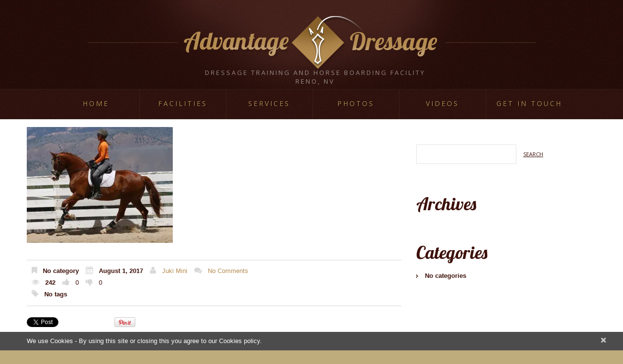

--- FILE ---
content_type: text/html; charset=UTF-8
request_url: https://www.advantagedressage.com/18920453_10209523995432180_9118889170693847950_n1/
body_size: 14820
content:
<!DOCTYPE html>
<!--[if lt IE 7 ]><html class="ie ie6" lang="en-US" prefix="og: http://ogp.me/ns# fb: http://ogp.me/ns/fb# article: http://ogp.me/ns/article#"> <![endif]-->
<!--[if IE 7 ]><html class="ie ie7" lang="en-US" prefix="og: http://ogp.me/ns# fb: http://ogp.me/ns/fb# article: http://ogp.me/ns/article#"> <![endif]-->
<!--[if IE 8 ]><html class="ie ie8" lang="en-US" prefix="og: http://ogp.me/ns# fb: http://ogp.me/ns/fb# article: http://ogp.me/ns/article#"> <![endif]-->
<!--[if IE 9 ]><html class="ie ie9" lang="en-US" prefix="og: http://ogp.me/ns# fb: http://ogp.me/ns/fb# article: http://ogp.me/ns/article#"> <![endif]-->
<!--[if (gt IE 9)|!(IE)]><!--><html lang="en-US" prefix="og: http://ogp.me/ns# fb: http://ogp.me/ns/fb# article: http://ogp.me/ns/article#"> <!--<![endif]-->
<head>
	<title>18920453_10209523995432180_9118889170693847950_n[1] | Advantage Dressage</title>
	<meta name="description" content=" &raquo; 18920453_10209523995432180_9118889170693847950_n[1] | Dressage training and horse boarding facility Reno, NV" />
	<meta charset="UTF-8" />
	<meta name="viewport" content="width=device-width, initial-scale=1.0">
	<link rel="profile" href="//gmpg.org/xfn/11" />
		<link rel="icon" href="/wp-content/uploads/2015/07/favicon.ico" type="image/x-icon" />
		<link rel="pingback" href="https://www.advantagedressage.com/xmlrpc.php" />
	<link rel="alternate" type="application/rss+xml" title="Advantage Dressage" href="https://www.advantagedressage.com/feed/" />
	<link rel="alternate" type="application/atom+xml" title="Advantage Dressage" href="https://www.advantagedressage.com/feed/atom/" />
	<link rel="stylesheet" type="text/css" media="all" href="https://www.advantagedressage.com/wp-content/themes/theme45687/bootstrap/css/bootstrap.css" />
	<link rel="stylesheet" type="text/css" media="all" href="https://www.advantagedressage.com/wp-content/themes/theme45687/bootstrap/css/responsive.css" />
	<link rel="stylesheet" type="text/css" media="all" href="https://www.advantagedressage.com/wp-content/themes/CherryFramework/css/camera.css" />
	<link rel="stylesheet" type="text/css" media="all" href="https://www.advantagedressage.com/wp-content/themes/theme45687/style.css" />
	
<!-- SEO Ultimate (http://www.seodesignsolutions.com/wordpress-seo/) -->
	<meta property="og:title" content="18920453_10209523995432180_9118889170693847950_n[1]" />
	<meta property="og:url" content="https://www.advantagedressage.com/18920453_10209523995432180_9118889170693847950_n1/" />
	<meta property="og:image" content="https://www.advantagedressage.com/wp-content/uploads/2017/08/18920453_10209523995432180_9118889170693847950_n1.jpg" />
	<meta property="og:site_name" content="Advantage Dressage" />
	<meta name="twitter:card" content="photo" />
<!-- /SEO Ultimate -->

<link rel='dns-prefetch' href='//netdna.bootstrapcdn.com' />
<link rel='dns-prefetch' href='//fonts.googleapis.com' />
<link rel='dns-prefetch' href='//s.w.org' />
<link rel='dns-prefetch' href='//i0.wp.com' />
<link rel='dns-prefetch' href='//i1.wp.com' />
<link rel='dns-prefetch' href='//i2.wp.com' />
<link rel='dns-prefetch' href='//c0.wp.com' />
<link rel="alternate" type="application/rss+xml" title="Advantage Dressage &raquo; Feed" href="https://www.advantagedressage.com/feed/" />
<link rel="alternate" type="application/rss+xml" title="Advantage Dressage &raquo; Comments Feed" href="https://www.advantagedressage.com/comments/feed/" />
<link rel="alternate" type="application/rss+xml" title="Advantage Dressage &raquo; 18920453_10209523995432180_9118889170693847950_n[1] Comments Feed" href="https://www.advantagedressage.com/feed/?attachment_id=2196" />
		<script type="text/javascript">
			window._wpemojiSettings = {"baseUrl":"https:\/\/s.w.org\/images\/core\/emoji\/13.0.1\/72x72\/","ext":".png","svgUrl":"https:\/\/s.w.org\/images\/core\/emoji\/13.0.1\/svg\/","svgExt":".svg","source":{"concatemoji":"https:\/\/www.advantagedressage.com\/wp-includes\/js\/wp-emoji-release.min.js?ver=5.6.16"}};
			!function(e,a,t){var n,r,o,i=a.createElement("canvas"),p=i.getContext&&i.getContext("2d");function s(e,t){var a=String.fromCharCode;p.clearRect(0,0,i.width,i.height),p.fillText(a.apply(this,e),0,0);e=i.toDataURL();return p.clearRect(0,0,i.width,i.height),p.fillText(a.apply(this,t),0,0),e===i.toDataURL()}function c(e){var t=a.createElement("script");t.src=e,t.defer=t.type="text/javascript",a.getElementsByTagName("head")[0].appendChild(t)}for(o=Array("flag","emoji"),t.supports={everything:!0,everythingExceptFlag:!0},r=0;r<o.length;r++)t.supports[o[r]]=function(e){if(!p||!p.fillText)return!1;switch(p.textBaseline="top",p.font="600 32px Arial",e){case"flag":return s([127987,65039,8205,9895,65039],[127987,65039,8203,9895,65039])?!1:!s([55356,56826,55356,56819],[55356,56826,8203,55356,56819])&&!s([55356,57332,56128,56423,56128,56418,56128,56421,56128,56430,56128,56423,56128,56447],[55356,57332,8203,56128,56423,8203,56128,56418,8203,56128,56421,8203,56128,56430,8203,56128,56423,8203,56128,56447]);case"emoji":return!s([55357,56424,8205,55356,57212],[55357,56424,8203,55356,57212])}return!1}(o[r]),t.supports.everything=t.supports.everything&&t.supports[o[r]],"flag"!==o[r]&&(t.supports.everythingExceptFlag=t.supports.everythingExceptFlag&&t.supports[o[r]]);t.supports.everythingExceptFlag=t.supports.everythingExceptFlag&&!t.supports.flag,t.DOMReady=!1,t.readyCallback=function(){t.DOMReady=!0},t.supports.everything||(n=function(){t.readyCallback()},a.addEventListener?(a.addEventListener("DOMContentLoaded",n,!1),e.addEventListener("load",n,!1)):(e.attachEvent("onload",n),a.attachEvent("onreadystatechange",function(){"complete"===a.readyState&&t.readyCallback()})),(n=t.source||{}).concatemoji?c(n.concatemoji):n.wpemoji&&n.twemoji&&(c(n.twemoji),c(n.wpemoji)))}(window,document,window._wpemojiSettings);
		</script>
		<style type="text/css">
img.wp-smiley,
img.emoji {
	display: inline !important;
	border: none !important;
	box-shadow: none !important;
	height: 1em !important;
	width: 1em !important;
	margin: 0 .07em !important;
	vertical-align: -0.1em !important;
	background: none !important;
	padding: 0 !important;
}
</style>
	<link rel='stylesheet' id='litespeed-cache-dummy-css'  href='https://www.advantagedressage.com/wp-content/plugins/litespeed-cache/assets/css/litespeed-dummy.css?ver=5.6.16' type='text/css' media='all' />
<link rel='stylesheet' id='wp-block-library-css'  href='https://c0.wp.com/c/5.6.16/wp-includes/css/dist/block-library/style.min.css' type='text/css' media='all' />
<style id='wp-block-library-inline-css' type='text/css'>
.has-text-align-justify{text-align:justify;}
</style>
<style id='responsive-menu-inline-css' type='text/css'>
#rmp_menu_trigger-2410{width: 40px;height: 40px;position: fixed;top: 0;border-radius: 5px;display: none;text-decoration: none;left: 0;background: #3d1009;transition: transform 0.5s, background-color 0.5s}#rmp_menu_trigger-2410:hover, #rmp_menu_trigger-2410:focus{background: #3d1009;text-decoration: unset}#rmp_menu_trigger-2410.is-active{background: #3d1009}#rmp_menu_trigger-2410 .rmp-trigger-box{width: 25px;color: #ffffff}#rmp_menu_trigger-2410 .rmp-trigger-icon-active, #rmp_menu_trigger-2410 .rmp-trigger-text-open{display: none}#rmp_menu_trigger-2410.is-active .rmp-trigger-icon-active, #rmp_menu_trigger-2410.is-active .rmp-trigger-text-open{display: inline}#rmp_menu_trigger-2410.is-active .rmp-trigger-icon-inactive, #rmp_menu_trigger-2410.is-active .rmp-trigger-text{display: none}#rmp_menu_trigger-2410 .rmp-trigger-label{color: #ffffff;pointer-events: none;line-height: 13px;font-family: inherit;font-size: 14px;display: inline;text-transform: inherit}#rmp_menu_trigger-2410 .rmp-trigger-label.rmp-trigger-label-top{display: block;margin-bottom: 12px}#rmp_menu_trigger-2410 .rmp-trigger-label.rmp-trigger-label-bottom{display: block;margin-top: 12px}#rmp_menu_trigger-2410 .responsive-menu-pro-inner{display: block}#rmp_menu_trigger-2410 .rmp-trigger-icon-inactive .rmp-font-icon{color: #ffffff}#rmp_menu_trigger-2410 .responsive-menu-pro-inner, #rmp_menu_trigger-2410 .responsive-menu-pro-inner::before, #rmp_menu_trigger-2410 .responsive-menu-pro-inner::after{width: 25px;height: 3px;background-color: #ffffff;border-radius: 4px;position: absolute}#rmp_menu_trigger-2410 .rmp-trigger-icon-active .rmp-font-icon{color: #ffffff}#rmp_menu_trigger-2410.is-active .responsive-menu-pro-inner, #rmp_menu_trigger-2410.is-active .responsive-menu-pro-inner::before, #rmp_menu_trigger-2410.is-active .responsive-menu-pro-inner::after{background-color: #ffffff}#rmp_menu_trigger-2410:hover .rmp-trigger-icon-inactive .rmp-font-icon{color: #ffffff}#rmp_menu_trigger-2410:not(.is-active):hover .responsive-menu-pro-inner, #rmp_menu_trigger-2410:not(.is-active):hover .responsive-menu-pro-inner::before, #rmp_menu_trigger-2410:not(.is-active):hover .responsive-menu-pro-inner::after{background-color: #ffffff}#rmp_menu_trigger-2410 .responsive-menu-pro-inner::before{top: 10px}#rmp_menu_trigger-2410 .responsive-menu-pro-inner::after{bottom: 10px}#rmp_menu_trigger-2410.is-active .responsive-menu-pro-inner::after{bottom: 0}@media screen and (max-width: 768px){.select-menu{display: none !important}#rmp_menu_trigger-2410{display: block}#rmp-container-2410{position: fixed;top: 0;margin: 0;transition: transform 0.5s;overflow: auto;display: block;width: 60%;background-color: #3d1009;background-image: url("");height: 100%;left: 0;padding-top: 0px;padding-left: 0px;padding-bottom: 0px;padding-right: 0px}#rmp-menu-wrap-2410{padding-top: 0px;padding-left: 0px;padding-bottom: 0px;padding-right: 0px;background-color: #3d1009}#rmp-menu-wrap-2410 .rmp-menu, #rmp-menu-wrap-2410 .rmp-submenu{width: 100%;box-sizing: border-box;margin: 0;padding: 0}#rmp-menu-wrap-2410 .rmp-submenu-depth-1 .rmp-menu-item-link{padding-left: 10%}#rmp-menu-wrap-2410 .rmp-submenu-depth-2 .rmp-menu-item-link{padding-left: 15%}#rmp-menu-wrap-2410 .rmp-submenu-depth-3 .rmp-menu-item-link{padding-left: 20%}#rmp-menu-wrap-2410 .rmp-submenu-depth-4 .rmp-menu-item-link{padding-left: 25%}#rmp-menu-wrap-2410 .rmp-submenu.rmp-submenu-open{display: block}#rmp-menu-wrap-2410 .rmp-menu-item{width: 100%;list-style: none;margin: 0}#rmp-menu-wrap-2410 .rmp-menu-item-link{height: 40px;line-height: 40px;font-size: 13px;border-bottom: 0px solid #212121;font-family: inherit;color: #ffffff;text-align: left;background-color: #3d1009;font-weight: normal;letter-spacing: 0px;display: block;box-sizing: border-box;width: 100%;text-decoration: none;position: relative;overflow: hidden;transition: background-color 0.5s, border-color 0.5s, 0.5s;padding: 0 5%;padding-right: 50px}#rmp-menu-wrap-2410 .rmp-menu-item-link:after, #rmp-menu-wrap-2410 .rmp-menu-item-link:before{display: none}#rmp-menu-wrap-2410 .rmp-menu-item-link:hover, #rmp-menu-wrap-2410 .rmp-menu-item-link:focus{color: #ffffff;border-color: #212121;background-color: #b48b50}#rmp-menu-wrap-2410 .rmp-menu-item-link:focus{outline: none;border-color: unset;box-shadow: unset}#rmp-menu-wrap-2410 .rmp-menu-item-link .rmp-font-icon{height: 40px;line-height: 40px;margin-right: 10px;font-size: 13px}#rmp-menu-wrap-2410 .rmp-menu-current-item .rmp-menu-item-link{color: #ffffff;border-color: #212121;background-color: #b48b50}#rmp-menu-wrap-2410 .rmp-menu-current-item .rmp-menu-item-link:hover, #rmp-menu-wrap-2410 .rmp-menu-current-item .rmp-menu-item-link:focus{color: #ffffff;border-color: #3f3f3f;background-color: #b48b50}#rmp-menu-wrap-2410 .rmp-menu-subarrow{position: absolute;top: 0;bottom: 0;text-align: center;overflow: hidden;background-size: cover;overflow: hidden;right: 0;border-left-style: solid;border-left-color: #3d1009;border-left-width: 1px;height: 39px;width: 40px;color: #ffffff;background-color: #3d1009}#rmp-menu-wrap-2410 .rmp-menu-subarrow svg{fill: #ffffff}#rmp-menu-wrap-2410 .rmp-menu-subarrow:hover{color: #ffffff;border-color: #b48b50;background-color: #b48b50}#rmp-menu-wrap-2410 .rmp-menu-subarrow:hover svg{fill: #ffffff}#rmp-menu-wrap-2410 .rmp-menu-subarrow .rmp-font-icon{margin-right: unset}#rmp-menu-wrap-2410 .rmp-menu-subarrow *{vertical-align: middle;line-height: 39px}#rmp-menu-wrap-2410 .rmp-menu-subarrow-active{display: block;background-size: cover;color: #ffffff;border-color: #3d1009;background-color: #3d1009}#rmp-menu-wrap-2410 .rmp-menu-subarrow-active svg{fill: #ffffff}#rmp-menu-wrap-2410 .rmp-menu-subarrow-active:hover{color: #ffffff;border-color: #b48b50;background-color: #b48b50}#rmp-menu-wrap-2410 .rmp-menu-subarrow-active:hover svg{fill: #ffffff}#rmp-menu-wrap-2410 .rmp-submenu{display: none}#rmp-menu-wrap-2410 .rmp-submenu .rmp-menu-item-link{height: 40px;line-height: 40px;letter-spacing: 0px;font-size: 13px;border-bottom: 1px solid #3d1009;font-family: inherit;font-weight: normal;color: #ffffff;text-align: left;background-color: #3d1009}#rmp-menu-wrap-2410 .rmp-submenu .rmp-menu-item-link:hover, #rmp-menu-wrap-2410 .rmp-submenu .rmp-menu-item-link:focus{color: #ffffff;border-color: #b48b50;background-color: #b48b50}#rmp-menu-wrap-2410 .rmp-submenu .rmp-menu-current-item .rmp-menu-item-link{color: #ffffff;border-color: #b48b50;background-color: #b48b50}#rmp-menu-wrap-2410 .rmp-submenu .rmp-menu-current-item .rmp-menu-item-link:hover, #rmp-menu-wrap-2410 .rmp-submenu .rmp-menu-current-item .rmp-menu-item-link:focus{color: #ffffff;border-color: #b48b50;background-color: #b48b50}#rmp-menu-wrap-2410 .rmp-submenu .rmp-menu-subarrow{right: 0;border-right: unset;border-left-style: solid;border-left-color: #3d1009;border-left-width: 1px;height: 10px;line-height: 10px;width: 10px;color: #ffffff;background-color: #3d1009}#rmp-menu-wrap-2410 .rmp-submenu .rmp-menu-subarrow:hover{color: #ffffff;border-color: #b48b50;background-color: #b48b50}#rmp-menu-wrap-2410 .rmp-submenu .rmp-menu-subarrow-active{color: #ffffff;border-color: #b48b50;background-color: #b48b50}#rmp-menu-wrap-2410 .rmp-submenu .rmp-menu-subarrow-active:hover{color: #ffffff;border-color: #b48b50;background-color: #b48b50}#rmp-menu-wrap-2410 .rmp-menu-item-description{margin: 0;padding: 5px 5%;opacity: 0.8;color: #ffffff}#rmp-search-box-2410{display: block;padding-top: 0px;padding-left: 5%;padding-bottom: 0px;padding-right: 5%}#rmp-search-box-2410 .rmp-search-form{margin: 0}#rmp-search-box-2410 .rmp-search-box{background: #ffffff;border: 1px solid #dadada;color: #333333;width: 100%;padding: 0 5%;border-radius: 30px;height: 45px;-webkit-appearance: none}#rmp-search-box-2410 .rmp-search-box::placeholder{color: #c7c7cd}#rmp-search-box-2410 .rmp-search-box:focus{background-color: #ffffff;outline: 2px solid #dadada;color: #333333}#rmp-menu-title-2410{background-color: #3d1009;color: #ffffff;text-align: left;font-size: 13px;padding-top: 10%;padding-left: 5%;padding-bottom: 0%;padding-right: 5%;font-weight: 400;transition: background-color 0.5s, border-color 0.5s, color 0.5s}#rmp-menu-title-2410:hover{background-color: #3d1009;color: #ffffff}#rmp-menu-title-2410 > .rmp-menu-title-link{color: #ffffff;width: 100%;background-color: unset;text-decoration: none}#rmp-menu-title-2410 > .rmp-menu-title-link:hover{color: #ffffff}#rmp-menu-title-2410 .rmp-font-icon{font-size: 13px}#rmp-menu-additional-content-2410{padding-top: 0px;padding-left: 5%;padding-bottom: 0px;padding-right: 5%;color: #ffffff;text-align: center;font-size: 16px}}#rmp_menu_trigger-2409{width: 40px;height: 40px;position: fixed;top: 0;border-radius: 5px;display: none;text-decoration: none;left: 0;background: #3d1009;transition: transform 0.5s, background-color 0.5s}#rmp_menu_trigger-2409:hover, #rmp_menu_trigger-2409:focus{background: #3d1009;text-decoration: unset}#rmp_menu_trigger-2409.is-active{background: #3d1009}#rmp_menu_trigger-2409 .rmp-trigger-box{width: 25px;color: #ffffff}#rmp_menu_trigger-2409 .rmp-trigger-icon-active, #rmp_menu_trigger-2409 .rmp-trigger-text-open{display: none}#rmp_menu_trigger-2409.is-active .rmp-trigger-icon-active, #rmp_menu_trigger-2409.is-active .rmp-trigger-text-open{display: inline}#rmp_menu_trigger-2409.is-active .rmp-trigger-icon-inactive, #rmp_menu_trigger-2409.is-active .rmp-trigger-text{display: none}#rmp_menu_trigger-2409 .rmp-trigger-label{color: #ffffff;pointer-events: none;line-height: 13px;font-family: inherit;font-size: 14px;display: inline;text-transform: inherit}#rmp_menu_trigger-2409 .rmp-trigger-label.rmp-trigger-label-top{display: block;margin-bottom: 12px}#rmp_menu_trigger-2409 .rmp-trigger-label.rmp-trigger-label-bottom{display: block;margin-top: 12px}#rmp_menu_trigger-2409 .responsive-menu-pro-inner{display: block}#rmp_menu_trigger-2409 .rmp-trigger-icon-inactive .rmp-font-icon{color: #ffffff}#rmp_menu_trigger-2409 .responsive-menu-pro-inner, #rmp_menu_trigger-2409 .responsive-menu-pro-inner::before, #rmp_menu_trigger-2409 .responsive-menu-pro-inner::after{width: 25px;height: 3px;background-color: #ffffff;border-radius: 4px;position: absolute}#rmp_menu_trigger-2409 .rmp-trigger-icon-active .rmp-font-icon{color: #ffffff}#rmp_menu_trigger-2409.is-active .responsive-menu-pro-inner, #rmp_menu_trigger-2409.is-active .responsive-menu-pro-inner::before, #rmp_menu_trigger-2409.is-active .responsive-menu-pro-inner::after{background-color: #ffffff}#rmp_menu_trigger-2409:hover .rmp-trigger-icon-inactive .rmp-font-icon{color: #ffffff}#rmp_menu_trigger-2409:not(.is-active):hover .responsive-menu-pro-inner, #rmp_menu_trigger-2409:not(.is-active):hover .responsive-menu-pro-inner::before, #rmp_menu_trigger-2409:not(.is-active):hover .responsive-menu-pro-inner::after{background-color: #ffffff}#rmp_menu_trigger-2409 .responsive-menu-pro-inner::before{top: 10px}#rmp_menu_trigger-2409 .responsive-menu-pro-inner::after{bottom: 10px}#rmp_menu_trigger-2409.is-active .responsive-menu-pro-inner::after{bottom: 0}@media screen and (max-width: 768px){.select-menu{display: none !important}#rmp_menu_trigger-2409{display: block}#rmp-container-2409{position: fixed;top: 0;margin: 0;transition: transform 0.5s;overflow: auto;display: block;width: 60%;background-color: #3d1009;background-image: url("");height: 100%;left: 0;padding-top: 0px;padding-left: 0px;padding-bottom: 0px;padding-right: 0px}#rmp-menu-wrap-2409{padding-top: 0px;padding-left: 0px;padding-bottom: 0px;padding-right: 0px;background-color: #3d1009}#rmp-menu-wrap-2409 .rmp-menu, #rmp-menu-wrap-2409 .rmp-submenu{width: 100%;box-sizing: border-box;margin: 0;padding: 0}#rmp-menu-wrap-2409 .rmp-submenu-depth-1 .rmp-menu-item-link{padding-left: 10%}#rmp-menu-wrap-2409 .rmp-submenu-depth-2 .rmp-menu-item-link{padding-left: 15%}#rmp-menu-wrap-2409 .rmp-submenu-depth-3 .rmp-menu-item-link{padding-left: 20%}#rmp-menu-wrap-2409 .rmp-submenu-depth-4 .rmp-menu-item-link{padding-left: 25%}#rmp-menu-wrap-2409 .rmp-submenu.rmp-submenu-open{display: block}#rmp-menu-wrap-2409 .rmp-menu-item{width: 100%;list-style: none;margin: 0}#rmp-menu-wrap-2409 .rmp-menu-item-link{height: 40px;line-height: 40px;font-size: 13px;border-bottom: 0px solid #212121;font-family: inherit;color: #ffffff;text-align: left;background-color: #3d1009;font-weight: normal;letter-spacing: 0px;display: block;box-sizing: border-box;width: 100%;text-decoration: none;position: relative;overflow: hidden;transition: background-color 0.5s, border-color 0.5s, 0.5s;padding: 0 5%;padding-right: 50px}#rmp-menu-wrap-2409 .rmp-menu-item-link:after, #rmp-menu-wrap-2409 .rmp-menu-item-link:before{display: none}#rmp-menu-wrap-2409 .rmp-menu-item-link:hover, #rmp-menu-wrap-2409 .rmp-menu-item-link:focus{color: #ffffff;border-color: #212121;background-color: #b48b50}#rmp-menu-wrap-2409 .rmp-menu-item-link:focus{outline: none;border-color: unset;box-shadow: unset}#rmp-menu-wrap-2409 .rmp-menu-item-link .rmp-font-icon{height: 40px;line-height: 40px;margin-right: 10px;font-size: 13px}#rmp-menu-wrap-2409 .rmp-menu-current-item .rmp-menu-item-link{color: #ffffff;border-color: #212121;background-color: #b48b50}#rmp-menu-wrap-2409 .rmp-menu-current-item .rmp-menu-item-link:hover, #rmp-menu-wrap-2409 .rmp-menu-current-item .rmp-menu-item-link:focus{color: #ffffff;border-color: #3f3f3f;background-color: #b48b50}#rmp-menu-wrap-2409 .rmp-menu-subarrow{position: absolute;top: 0;bottom: 0;text-align: center;overflow: hidden;background-size: cover;overflow: hidden;right: 0;border-left-style: solid;border-left-color: #3d1009;border-left-width: 1px;height: 39px;width: 40px;color: #ffffff;background-color: #3d1009}#rmp-menu-wrap-2409 .rmp-menu-subarrow svg{fill: #ffffff}#rmp-menu-wrap-2409 .rmp-menu-subarrow:hover{color: #ffffff;border-color: #b48b50;background-color: #b48b50}#rmp-menu-wrap-2409 .rmp-menu-subarrow:hover svg{fill: #ffffff}#rmp-menu-wrap-2409 .rmp-menu-subarrow .rmp-font-icon{margin-right: unset}#rmp-menu-wrap-2409 .rmp-menu-subarrow *{vertical-align: middle;line-height: 39px}#rmp-menu-wrap-2409 .rmp-menu-subarrow-active{display: block;background-size: cover;color: #ffffff;border-color: #3d1009;background-color: #3d1009}#rmp-menu-wrap-2409 .rmp-menu-subarrow-active svg{fill: #ffffff}#rmp-menu-wrap-2409 .rmp-menu-subarrow-active:hover{color: #ffffff;border-color: #b48b50;background-color: #b48b50}#rmp-menu-wrap-2409 .rmp-menu-subarrow-active:hover svg{fill: #ffffff}#rmp-menu-wrap-2409 .rmp-submenu{display: none}#rmp-menu-wrap-2409 .rmp-submenu .rmp-menu-item-link{height: 40px;line-height: 40px;letter-spacing: 0px;font-size: 13px;border-bottom: 1px solid #3d1009;font-family: inherit;font-weight: normal;color: #ffffff;text-align: left;background-color: #3d1009}#rmp-menu-wrap-2409 .rmp-submenu .rmp-menu-item-link:hover, #rmp-menu-wrap-2409 .rmp-submenu .rmp-menu-item-link:focus{color: #ffffff;border-color: #b48b50;background-color: #b48b50}#rmp-menu-wrap-2409 .rmp-submenu .rmp-menu-current-item .rmp-menu-item-link{color: #ffffff;border-color: #b48b50;background-color: #b48b50}#rmp-menu-wrap-2409 .rmp-submenu .rmp-menu-current-item .rmp-menu-item-link:hover, #rmp-menu-wrap-2409 .rmp-submenu .rmp-menu-current-item .rmp-menu-item-link:focus{color: #ffffff;border-color: #b48b50;background-color: #b48b50}#rmp-menu-wrap-2409 .rmp-submenu .rmp-menu-subarrow{right: 0;border-right: unset;border-left-style: solid;border-left-color: #3d1009;border-left-width: 1px;height: 10px;line-height: 10px;width: 10px;color: #ffffff;background-color: #3d1009}#rmp-menu-wrap-2409 .rmp-submenu .rmp-menu-subarrow:hover{color: #ffffff;border-color: #b48b50;background-color: #b48b50}#rmp-menu-wrap-2409 .rmp-submenu .rmp-menu-subarrow-active{color: #ffffff;border-color: #b48b50;background-color: #b48b50}#rmp-menu-wrap-2409 .rmp-submenu .rmp-menu-subarrow-active:hover{color: #ffffff;border-color: #b48b50;background-color: #b48b50}#rmp-menu-wrap-2409 .rmp-menu-item-description{margin: 0;padding: 5px 5%;opacity: 0.8;color: #ffffff}#rmp-search-box-2409{display: block;padding-top: 0px;padding-left: 5%;padding-bottom: 0px;padding-right: 5%}#rmp-search-box-2409 .rmp-search-form{margin: 0}#rmp-search-box-2409 .rmp-search-box{background: #ffffff;border: 1px solid #dadada;color: #333333;width: 100%;padding: 0 5%;border-radius: 30px;height: 45px;-webkit-appearance: none}#rmp-search-box-2409 .rmp-search-box::placeholder{color: #c7c7cd}#rmp-search-box-2409 .rmp-search-box:focus{background-color: #ffffff;outline: 2px solid #dadada;color: #333333}#rmp-menu-title-2409{background-color: #3d1009;color: #ffffff;text-align: left;font-size: 13px;padding-top: 10%;padding-left: 5%;padding-bottom: 0%;padding-right: 5%;font-weight: 400;transition: background-color 0.5s, border-color 0.5s, color 0.5s}#rmp-menu-title-2409:hover{background-color: #3d1009;color: #ffffff}#rmp-menu-title-2409 > .rmp-menu-title-link{color: #ffffff;width: 100%;background-color: unset;text-decoration: none}#rmp-menu-title-2409 > .rmp-menu-title-link:hover{color: #ffffff}#rmp-menu-title-2409 .rmp-font-icon{font-size: 13px}#rmp-menu-additional-content-2409{padding-top: 0px;padding-left: 5%;padding-bottom: 0px;padding-right: 5%;color: #ffffff;text-align: center;font-size: 16px}}#rmp_menu_trigger-2408{width: 40px;height: 40px;position: fixed;top: 0;border-radius: 5px;display: none;text-decoration: none;left: 0;background: #3d1009;transition: transform 0.5s, background-color 0.5s}#rmp_menu_trigger-2408:hover, #rmp_menu_trigger-2408:focus{background: #3d1009;text-decoration: unset}#rmp_menu_trigger-2408.is-active{background: #3d1009}#rmp_menu_trigger-2408 .rmp-trigger-box{width: 25px;color: #ffffff}#rmp_menu_trigger-2408 .rmp-trigger-icon-active, #rmp_menu_trigger-2408 .rmp-trigger-text-open{display: none}#rmp_menu_trigger-2408.is-active .rmp-trigger-icon-active, #rmp_menu_trigger-2408.is-active .rmp-trigger-text-open{display: inline}#rmp_menu_trigger-2408.is-active .rmp-trigger-icon-inactive, #rmp_menu_trigger-2408.is-active .rmp-trigger-text{display: none}#rmp_menu_trigger-2408 .rmp-trigger-label{color: #ffffff;pointer-events: none;line-height: 13px;font-family: inherit;font-size: 14px;display: inline;text-transform: inherit}#rmp_menu_trigger-2408 .rmp-trigger-label.rmp-trigger-label-top{display: block;margin-bottom: 12px}#rmp_menu_trigger-2408 .rmp-trigger-label.rmp-trigger-label-bottom{display: block;margin-top: 12px}#rmp_menu_trigger-2408 .responsive-menu-pro-inner{display: block}#rmp_menu_trigger-2408 .rmp-trigger-icon-inactive .rmp-font-icon{color: #ffffff}#rmp_menu_trigger-2408 .responsive-menu-pro-inner, #rmp_menu_trigger-2408 .responsive-menu-pro-inner::before, #rmp_menu_trigger-2408 .responsive-menu-pro-inner::after{width: 25px;height: 3px;background-color: #ffffff;border-radius: 4px;position: absolute}#rmp_menu_trigger-2408 .rmp-trigger-icon-active .rmp-font-icon{color: #ffffff}#rmp_menu_trigger-2408.is-active .responsive-menu-pro-inner, #rmp_menu_trigger-2408.is-active .responsive-menu-pro-inner::before, #rmp_menu_trigger-2408.is-active .responsive-menu-pro-inner::after{background-color: #ffffff}#rmp_menu_trigger-2408:hover .rmp-trigger-icon-inactive .rmp-font-icon{color: #ffffff}#rmp_menu_trigger-2408:not(.is-active):hover .responsive-menu-pro-inner, #rmp_menu_trigger-2408:not(.is-active):hover .responsive-menu-pro-inner::before, #rmp_menu_trigger-2408:not(.is-active):hover .responsive-menu-pro-inner::after{background-color: #ffffff}#rmp_menu_trigger-2408 .responsive-menu-pro-inner::before{top: 10px}#rmp_menu_trigger-2408 .responsive-menu-pro-inner::after{bottom: 10px}#rmp_menu_trigger-2408.is-active .responsive-menu-pro-inner::after{bottom: 0}@media screen and (max-width: 768px){.select-menu{display: none !important}#rmp_menu_trigger-2408{display: block}#rmp-container-2408{position: fixed;top: 0;margin: 0;transition: transform 0.5s;overflow: auto;display: block;width: 60%;background-color: #3d1009;background-image: url("");height: 100%;left: 0;padding-top: 0px;padding-left: 0px;padding-bottom: 0px;padding-right: 0px}#rmp-menu-wrap-2408{padding-top: 0px;padding-left: 0px;padding-bottom: 0px;padding-right: 0px;background-color: #3d1009}#rmp-menu-wrap-2408 .rmp-menu, #rmp-menu-wrap-2408 .rmp-submenu{width: 100%;box-sizing: border-box;margin: 0;padding: 0}#rmp-menu-wrap-2408 .rmp-submenu-depth-1 .rmp-menu-item-link{padding-left: 10%}#rmp-menu-wrap-2408 .rmp-submenu-depth-2 .rmp-menu-item-link{padding-left: 15%}#rmp-menu-wrap-2408 .rmp-submenu-depth-3 .rmp-menu-item-link{padding-left: 20%}#rmp-menu-wrap-2408 .rmp-submenu-depth-4 .rmp-menu-item-link{padding-left: 25%}#rmp-menu-wrap-2408 .rmp-submenu.rmp-submenu-open{display: block}#rmp-menu-wrap-2408 .rmp-menu-item{width: 100%;list-style: none;margin: 0}#rmp-menu-wrap-2408 .rmp-menu-item-link{height: 40px;line-height: 40px;font-size: 13px;border-bottom: 0px solid #212121;font-family: inherit;color: #ffffff;text-align: left;background-color: #3d1009;font-weight: normal;letter-spacing: 0px;display: block;box-sizing: border-box;width: 100%;text-decoration: none;position: relative;overflow: hidden;transition: background-color 0.5s, border-color 0.5s, 0.5s;padding: 0 5%;padding-right: 50px}#rmp-menu-wrap-2408 .rmp-menu-item-link:after, #rmp-menu-wrap-2408 .rmp-menu-item-link:before{display: none}#rmp-menu-wrap-2408 .rmp-menu-item-link:hover, #rmp-menu-wrap-2408 .rmp-menu-item-link:focus{color: #ffffff;border-color: #212121;background-color: #b48b50}#rmp-menu-wrap-2408 .rmp-menu-item-link:focus{outline: none;border-color: unset;box-shadow: unset}#rmp-menu-wrap-2408 .rmp-menu-item-link .rmp-font-icon{height: 40px;line-height: 40px;margin-right: 10px;font-size: 13px}#rmp-menu-wrap-2408 .rmp-menu-current-item .rmp-menu-item-link{color: #ffffff;border-color: #212121;background-color: #b48b50}#rmp-menu-wrap-2408 .rmp-menu-current-item .rmp-menu-item-link:hover, #rmp-menu-wrap-2408 .rmp-menu-current-item .rmp-menu-item-link:focus{color: #ffffff;border-color: #3f3f3f;background-color: #b48b50}#rmp-menu-wrap-2408 .rmp-menu-subarrow{position: absolute;top: 0;bottom: 0;text-align: center;overflow: hidden;background-size: cover;overflow: hidden;right: 0;border-left-style: solid;border-left-color: #3d1009;border-left-width: 1px;height: 39px;width: 40px;color: #ffffff;background-color: #3d1009}#rmp-menu-wrap-2408 .rmp-menu-subarrow svg{fill: #ffffff}#rmp-menu-wrap-2408 .rmp-menu-subarrow:hover{color: #ffffff;border-color: #b48b50;background-color: #b48b50}#rmp-menu-wrap-2408 .rmp-menu-subarrow:hover svg{fill: #ffffff}#rmp-menu-wrap-2408 .rmp-menu-subarrow .rmp-font-icon{margin-right: unset}#rmp-menu-wrap-2408 .rmp-menu-subarrow *{vertical-align: middle;line-height: 39px}#rmp-menu-wrap-2408 .rmp-menu-subarrow-active{display: block;background-size: cover;color: #ffffff;border-color: #3d1009;background-color: #3d1009}#rmp-menu-wrap-2408 .rmp-menu-subarrow-active svg{fill: #ffffff}#rmp-menu-wrap-2408 .rmp-menu-subarrow-active:hover{color: #ffffff;border-color: #b48b50;background-color: #b48b50}#rmp-menu-wrap-2408 .rmp-menu-subarrow-active:hover svg{fill: #ffffff}#rmp-menu-wrap-2408 .rmp-submenu{display: none}#rmp-menu-wrap-2408 .rmp-submenu .rmp-menu-item-link{height: 40px;line-height: 40px;letter-spacing: 0px;font-size: 13px;border-bottom: 1px solid #3d1009;font-family: inherit;font-weight: normal;color: #ffffff;text-align: left;background-color: #3d1009}#rmp-menu-wrap-2408 .rmp-submenu .rmp-menu-item-link:hover, #rmp-menu-wrap-2408 .rmp-submenu .rmp-menu-item-link:focus{color: #ffffff;border-color: #b48b50;background-color: #b48b50}#rmp-menu-wrap-2408 .rmp-submenu .rmp-menu-current-item .rmp-menu-item-link{color: #ffffff;border-color: #b48b50;background-color: #b48b50}#rmp-menu-wrap-2408 .rmp-submenu .rmp-menu-current-item .rmp-menu-item-link:hover, #rmp-menu-wrap-2408 .rmp-submenu .rmp-menu-current-item .rmp-menu-item-link:focus{color: #ffffff;border-color: #b48b50;background-color: #b48b50}#rmp-menu-wrap-2408 .rmp-submenu .rmp-menu-subarrow{right: 0;border-right: unset;border-left-style: solid;border-left-color: #3d1009;border-left-width: 1px;height: 10px;line-height: 10px;width: 10px;color: #ffffff;background-color: #3d1009}#rmp-menu-wrap-2408 .rmp-submenu .rmp-menu-subarrow:hover{color: #ffffff;border-color: #b48b50;background-color: #b48b50}#rmp-menu-wrap-2408 .rmp-submenu .rmp-menu-subarrow-active{color: #ffffff;border-color: #b48b50;background-color: #b48b50}#rmp-menu-wrap-2408 .rmp-submenu .rmp-menu-subarrow-active:hover{color: #ffffff;border-color: #b48b50;background-color: #b48b50}#rmp-menu-wrap-2408 .rmp-menu-item-description{margin: 0;padding: 5px 5%;opacity: 0.8;color: #ffffff}#rmp-search-box-2408{display: block;padding-top: 0px;padding-left: 5%;padding-bottom: 0px;padding-right: 5%}#rmp-search-box-2408 .rmp-search-form{margin: 0}#rmp-search-box-2408 .rmp-search-box{background: #ffffff;border: 1px solid #dadada;color: #333333;width: 100%;padding: 0 5%;border-radius: 30px;height: 45px;-webkit-appearance: none}#rmp-search-box-2408 .rmp-search-box::placeholder{color: #c7c7cd}#rmp-search-box-2408 .rmp-search-box:focus{background-color: #ffffff;outline: 2px solid #dadada;color: #333333}#rmp-menu-title-2408{background-color: #3d1009;color: #ffffff;text-align: left;font-size: 13px;padding-top: 10%;padding-left: 5%;padding-bottom: 0%;padding-right: 5%;font-weight: 400;transition: background-color 0.5s, border-color 0.5s, color 0.5s}#rmp-menu-title-2408:hover{background-color: #3d1009;color: #ffffff}#rmp-menu-title-2408 > .rmp-menu-title-link{color: #ffffff;width: 100%;background-color: unset;text-decoration: none}#rmp-menu-title-2408 > .rmp-menu-title-link:hover{color: #ffffff}#rmp-menu-title-2408 .rmp-font-icon{font-size: 13px}#rmp-menu-additional-content-2408{padding-top: 0px;padding-left: 5%;padding-bottom: 0px;padding-right: 5%;color: #ffffff;text-align: center;font-size: 16px}}.rmp-container{display: none;visibility: visible;padding: 0px 0px 0px 0px;z-index: 99998;transition: all 0.3s}.rmp-container.rmp-fade-top, .rmp-container.rmp-fade-left, .rmp-container.rmp-fade-right, .rmp-container.rmp-fade-bottom{display: none}.rmp-container.rmp-slide-left, .rmp-container.rmp-push-left{transform: translateX(-100%);-ms-transform: translateX(-100%);-webkit-transform: translateX(-100%);-moz-transform: translateX(-100%)}.rmp-container.rmp-slide-left.rmp-menu-open, .rmp-container.rmp-push-left.rmp-menu-open{transform: translateX(0);-ms-transform: translateX(0);-webkit-transform: translateX(0);-moz-transform: translateX(0)}.rmp-container.rmp-slide-right, .rmp-container.rmp-push-right{transform: translateX(100%);-ms-transform: translateX(100%);-webkit-transform: translateX(100%);-moz-transform: translateX(100%)}.rmp-container.rmp-slide-right.rmp-menu-open, .rmp-container.rmp-push-right.rmp-menu-open{transform: translateX(0);-ms-transform: translateX(0);-webkit-transform: translateX(0);-moz-transform: translateX(0)}.rmp-container.rmp-slide-top, .rmp-container.rmp-push-top{transform: translateY(-100%);-ms-transform: translateY(-100%);-webkit-transform: translateY(-100%);-moz-transform: translateY(-100%)}.rmp-container.rmp-slide-top.rmp-menu-open, .rmp-container.rmp-push-top.rmp-menu-open{transform: translateY(0);-ms-transform: translateY(0);-webkit-transform: translateY(0);-moz-transform: translateY(0)}.rmp-container.rmp-slide-bottom, .rmp-container.rmp-push-bottom{transform: translateY(100%);-ms-transform: translateY(100%);-webkit-transform: translateY(100%);-moz-transform: translateY(100%)}.rmp-container.rmp-slide-bottom.rmp-menu-open, .rmp-container.rmp-push-bottom.rmp-menu-open{transform: translateX(0);-ms-transform: translateX(0);-webkit-transform: translateX(0);-moz-transform: translateX(0)}.rmp-container::-webkit-scrollbar{width: 0px}.rmp-container ::-webkit-scrollbar-track{box-shadow: inset 0 0 5px transparent}.rmp-container ::-webkit-scrollbar-thumb{background: transparent}.rmp-container ::-webkit-scrollbar-thumb:hover{background: transparent}.rmp-container .rmp-menu-wrap .rmp-menu{transition: none;border-radius: 0;box-shadow: none;background: none;border: 0;bottom: auto;box-sizing: border-box;clip: auto;color: #666;display: block;float: none;font-family: inherit;font-size: 14px;height: auto;left: auto;line-height: 1.7;list-style-type: none;margin: 0;min-height: auto;max-height: none;opacity: 1;outline: none;overflow: visible;padding: 0;position: relative;pointer-events: auto;right: auto;text-align: left;text-decoration: none;text-indent: 0;text-transform: none;transform: none;top: auto;visibility: inherit;width: auto;word-wrap: break-word;white-space: normal}.rmp-container .rmp-menu-additional-content{display: block;word-break: break-word}.rmp-container .rmp-menu-title{display: flex;flex-direction: column}.rmp-container .rmp-menu-title .rmp-menu-title-image{max-width: 100%;margin-bottom: 15px;display: block;margin: auto;margin-bottom: 15px}button.rmp_menu_trigger{z-index: 999999;overflow: hidden;outline: none;border: 0;display: none;margin: 0;transition: transform 0.5s, background-color 0.5s;padding: 0}button.rmp_menu_trigger .responsive-menu-pro-inner::before, button.rmp_menu_trigger .responsive-menu-pro-inner::after{content: "";display: block}button.rmp_menu_trigger .responsive-menu-pro-inner::before{top: 10px}button.rmp_menu_trigger .responsive-menu-pro-inner::after{bottom: 10px}button.rmp_menu_trigger .rmp-trigger-box{width: 40px;display: inline-block;position: relative;pointer-events: none;vertical-align: super}.admin-bar .rmp-container, .admin-bar .rmp_menu_trigger{margin-top: 32px !important}@media screen and (max-width: 782px){.admin-bar .rmp-container, .admin-bar .rmp_menu_trigger{margin-top: 46px !important}}.rmp-menu-trigger-boring .responsive-menu-pro-inner{transition-property: none}.rmp-menu-trigger-boring .responsive-menu-pro-inner::after, .rmp-menu-trigger-boring .responsive-menu-pro-inner::before{transition-property: none}.rmp-menu-trigger-boring.is-active .responsive-menu-pro-inner{transform: rotate(45deg)}.rmp-menu-trigger-boring.is-active .responsive-menu-pro-inner:before{top: 0;opacity: 0}.rmp-menu-trigger-boring.is-active .responsive-menu-pro-inner:after{bottom: 0;transform: rotate(-90deg)}
</style>
<link rel='stylesheet' id='dashicons-css'  href='https://c0.wp.com/c/5.6.16/wp-includes/css/dashicons.min.css' type='text/css' media='all' />
<link rel='stylesheet' id='theme45687-css'  href='https://www.advantagedressage.com/wp-content/themes/theme45687/main-style.css' type='text/css' media='all' />
<link rel='stylesheet' id='font-awesome-css'  href='//netdna.bootstrapcdn.com/font-awesome/3.2.1/css/font-awesome.css?ver=3.2.1' type='text/css' media='all' />
<link rel='stylesheet' id='magnific-popup-css'  href='https://www.advantagedressage.com/wp-content/themes/CherryFramework/css/magnific-popup.css?ver=0.9.3' type='text/css' media='all' />
<link rel='stylesheet' id='options_typography_Open+Sans-css'  href='//fonts.googleapis.com/css?family=Open+Sans&#038;subset=latin' type='text/css' media='all' />
<link rel='stylesheet' id='options_typography_Lobster-css'  href='//fonts.googleapis.com/css?family=Lobster&#038;subset=latin' type='text/css' media='all' />
<link rel='stylesheet' id='mpce-theme-css'  href='https://www.advantagedressage.com/wp-content/plugins/motopress-content-editor/includes/css/theme.css?ver=1.6.7' type='text/css' media='all' />
<link rel='stylesheet' id='mpce-bootstrap-grid-css'  href='https://www.advantagedressage.com/wp-content/plugins/motopress-content-editor/bootstrap/bootstrap-grid.min.css?ver=1.6.7' type='text/css' media='all' />
<link rel='stylesheet' id='mpce-font-awesome-css'  href='https://www.advantagedressage.com/wp-content/plugins/motopress-content-editor/fonts/font-awesome/css/font-awesome.min.css?ver=4.3.0' type='text/css' media='all' />
<link rel='stylesheet' id='jetpack_css-css'  href='https://c0.wp.com/p/jetpack/9.2.4/css/jetpack.css' type='text/css' media='all' />
<script type='text/javascript' src='https://www.advantagedressage.com/wp-content/themes/CherryFramework/js/jquery-1.7.2.min.js?ver=1.7.2' id='jquery-js'></script>
<script type='text/javascript' id='rmp_menu_scripts-js-extra'>
/* <![CDATA[ */
var rmp_menu = {"ajaxURL":"https:\/\/www.advantagedressage.com\/wp-admin\/admin-ajax.php","wp_nonce":"b32f643b9b","menu":[{"menu_theme":null,"theme_type":"default","theme_location_menu":"","submenu_submenu_arrow_width":"10","submenu_submenu_arrow_width_unit":"px","submenu_submenu_arrow_height":"10","submenu_submenu_arrow_height_unit":"px","submenu_arrow_position":"right","submenu_sub_arrow_background_colour":"#3d1009","submenu_sub_arrow_background_hover_colour":"#b48b50","submenu_sub_arrow_background_colour_active":"#b48b50","submenu_sub_arrow_background_hover_colour_active":"#b48b50","submenu_sub_arrow_border_width":"1","submenu_sub_arrow_border_width_unit":"px","submenu_sub_arrow_border_colour":"#3d1009","submenu_sub_arrow_border_hover_colour":"#b48b50","submenu_sub_arrow_border_colour_active":"#b48b50","submenu_sub_arrow_border_hover_colour_active":"#b48b50","submenu_sub_arrow_shape_colour":"#ffffff","submenu_sub_arrow_shape_hover_colour":"#ffffff","submenu_sub_arrow_shape_colour_active":"#ffffff","submenu_sub_arrow_shape_hover_colour_active":"#ffffff","use_header_bar":"off","header_bar_items_order":"{\"logo\":\"on\",\"title\":\"on\",\"search\":\"on\",\"html content\":\"on\"}","header_bar_title":"","header_bar_html_content":"","header_bar_logo":"","header_bar_logo_link":"","header_bar_logo_width":"","header_bar_logo_width_unit":"%","header_bar_logo_height":"","header_bar_logo_height_unit":"px","header_bar_height":"80","header_bar_height_unit":"px","header_bar_padding":{"top":"0px","right":"5%","bottom":"0px","left":"5%"},"header_bar_font":"","header_bar_font_size":"14","header_bar_font_size_unit":"px","header_bar_text_color":"#ffffff","header_bar_background_color":"#ffffff","header_bar_breakpoint":"800","header_bar_position_type":"fixed","header_bar_adjust_page":null,"header_bar_scroll_enable":"off","header_bar_scroll_background_color":"#36bdf6","mobile_breakpoint":"600","tablet_breakpoint":"768","transition_speed":"0.5","sub_menu_speed":"0.2","show_menu_on_page_load":"","menu_disable_scrolling":"off","menu_overlay":"off","menu_overlay_colour":"rgba(0, 0, 0, 0.7)","desktop_menu_width":"","desktop_menu_width_unit":"%","desktop_menu_positioning":"fixed","desktop_menu_side":"","desktop_menu_to_hide":"","use_current_theme_location":"off","mega_menu":{"225":"off","227":"off","229":"off","228":"off","226":"off"},"desktop_submenu_open_animation":"fade","desktop_submenu_open_animation_speed":"100ms","desktop_submenu_open_on_click":"","desktop_menu_hide_and_show":"","menu_name":"Default Menu","menu_to_use":"top-menu","different_menu_for_mobile":"off","menu_to_use_in_mobile":"main-menu","use_mobile_menu":"on","use_tablet_menu":"on","use_desktop_menu":"","menu_display_on":"all-pages","menu_to_hide":".select-menu","submenu_descriptions_on":"","custom_walker":"","menu_background_colour":"#3d1009","menu_depth":"5","smooth_scroll_on":"off","smooth_scroll_speed":"500","menu_font_icons":[],"menu_links_height":"40","menu_links_height_unit":"px","menu_links_line_height":"40","menu_links_line_height_unit":"px","menu_depth_0":"5","menu_depth_0_unit":"%","menu_font_size":"13","menu_font_size_unit":"px","menu_font":"","menu_font_weight":"normal","menu_text_alignment":"left","menu_text_letter_spacing":"","menu_word_wrap":"off","menu_link_colour":"#ffffff","menu_link_hover_colour":"#ffffff","menu_current_link_colour":"#ffffff","menu_current_link_hover_colour":"#ffffff","menu_item_background_colour":"#3d1009","menu_item_background_hover_colour":"#b48b50","menu_current_item_background_colour":"#b48b50","menu_current_item_background_hover_colour":"#b48b50","menu_border_width":"0","menu_border_width_unit":"px","menu_item_border_colour":"#212121","menu_item_border_colour_hover":"#212121","menu_current_item_border_colour":"#212121","menu_current_item_border_hover_colour":"#3f3f3f","submenu_links_height":"40","submenu_links_height_unit":"px","submenu_links_line_height":"40","submenu_links_line_height_unit":"px","menu_depth_side":"left","menu_depth_1":"10","menu_depth_1_unit":"%","menu_depth_2":"15","menu_depth_2_unit":"%","menu_depth_3":"20","menu_depth_3_unit":"%","menu_depth_4":"25","menu_depth_4_unit":"%","submenu_item_background_colour":"#3d1009","submenu_item_background_hover_colour":"#b48b50","submenu_current_item_background_colour":"#b48b50","submenu_current_item_background_hover_colour":"#b48b50","submenu_border_width":"1","submenu_border_width_unit":"px","submenu_item_border_colour":"#3d1009","submenu_item_border_colour_hover":"#b48b50","submenu_current_item_border_colour":"#b48b50","submenu_current_item_border_hover_colour":"#b48b50","submenu_font_size":"13","submenu_font_size_unit":"px","submenu_font":"","submenu_font_weight":"normal","submenu_text_letter_spacing":"","submenu_text_alignment":"left","submenu_link_colour":"#ffffff","submenu_link_hover_colour":"#ffffff","submenu_current_link_colour":"#ffffff","submenu_current_link_hover_colour":"#ffffff","inactive_arrow_shape":"\u25bc","active_arrow_shape":"\u25b2","inactive_arrow_font_icon":"","active_arrow_font_icon":"","inactive_arrow_image":"","active_arrow_image":"","submenu_arrow_width":"40","submenu_arrow_width_unit":"px","submenu_arrow_height":"39","submenu_arrow_height_unit":"px","arrow_position":"right","menu_sub_arrow_shape_colour":"#ffffff","menu_sub_arrow_shape_hover_colour":"#ffffff","menu_sub_arrow_shape_colour_active":"#ffffff","menu_sub_arrow_shape_hover_colour_active":"#ffffff","menu_sub_arrow_border_width":1,"menu_sub_arrow_border_width_unit":"px","menu_sub_arrow_border_colour":"#3d1009","menu_sub_arrow_border_hover_colour":"#b48b50","menu_sub_arrow_border_colour_active":"#3d1009","menu_sub_arrow_border_hover_colour_active":"#b48b50","menu_sub_arrow_background_colour":"#3d1009","menu_sub_arrow_background_hover_colour":"#b48b50","menu_sub_arrow_background_colour_active":"#3d1009","menu_sub_arrow_background_hover_colour_active":"#b48b50","fade_submenus":"off","fade_submenus_side":"left","fade_submenus_delay":"100","fade_submenus_speed":"500","use_slide_effect":"off","slide_effect_back_to_text":"Back","accordion_animation":"off","auto_expand_all_submenus":"on","auto_expand_current_submenus":"off","menu_item_click_to_trigger_submenu":"off","button_width":"40","button_width_unit":"px","button_height":"40","button_height_unit":"px","button_background_colour":"#3d1009","button_background_colour_hover":"#3d1009","button_background_colour_active":"#3d1009","toggle_button_border_radius":"5","button_transparent_background":"off","button_left_or_right":"left","button_position_type":"fixed","button_distance_from_side":"0","button_distance_from_side_unit":"%","button_top":"0","button_top_unit":"px","button_push_with_animation":"on","button_click_animation":"boring","button_line_margin":"5","button_line_margin_unit":"px","button_line_width":"25","button_line_width_unit":"px","button_line_height":"3","button_line_height_unit":"px","button_line_colour":"#ffffff","button_line_colour_hover":"#ffffff","button_line_colour_active":"#ffffff","button_font_icon":"","button_font_icon_when_clicked":"","button_image":"","button_image_when_clicked":"","button_title":"","button_title_open":"","button_title_position":"left","menu_container_columns":"","button_font":"","button_font_size":"14","button_font_size_unit":"px","button_title_line_height":"13","button_title_line_height_unit":"px","button_text_colour":"#ffffff","button_trigger_type_click":"on","button_trigger_type_hover":"off","button_click_trigger":"#responsive-menu-button","items_order":{"title":"","menu":"on","search":"","additional content":""},"menu_title":"","menu_title_link":"","menu_title_link_location":"_self","menu_title_image":"","menu_title_font_icon":"","menu_title_section_padding":{"top":"10%","right":"5%","bottom":"0%","left":"5%"},"menu_title_background_colour":"#3d1009","menu_title_background_hover_colour":"#3d1009","menu_title_font_size":"13","menu_title_font_size_unit":"px","menu_title_alignment":"left","menu_title_font_weight":"400","menu_title_font_family":"","menu_title_colour":"#ffffff","menu_title_hover_colour":"#ffffff","menu_title_image_width":"","menu_title_image_width_unit":"%","menu_title_image_height":"","menu_title_image_height_unit":"px","menu_additional_content":"<ul id=\"responsive-menu\">\r\n<li class=\"responsive-menu-item\">\r\n<strong><a href=\"https:\/\/goo.gl\/maps\/Qyx66MJm9Xmh7z9K7\"  class=\"responsive-menu-item-link\" target=\"_blank\" rel=\"noopener\"><i class=\"icon-map-marker\"><\/i> Reno,\u00a0Nevada, USA<\/a><\/strong>\r\n<\/li>\r\n<li class=\"responsive-menu-item\">\r\n<strong><a href=\"mailto:jukimini@yahoo.com\" class=\"responsive-menu-item-link\"><i class=\"icon-envelope\"><\/i> jukimini@yahoo.com<\/a><\/strong>\r\n<\/li>\r\n<li class=\"responsive-menu-item\">\r\n<strong><a href=\"tel:+1-530-401-4686\" class=\"responsive-menu-item-link\"><i class=\"icon-phone\"><\/i> (530) 401 4686<\/a><\/strong>\r\n<\/li>\r\n<\/ul>","menu_additional_section_padding":{"left":"5%","top":"0px","right":"5%","bottom":"0px"},"menu_additional_content_font_size":"16","menu_additional_content_font_size_unit":"px","menu_additional_content_alignment":"center","menu_additional_content_colour":"#ffffff","menu_search_box_text":"Search","menu_search_box_code":"","menu_search_section_padding":{"left":"5%","top":"0px","right":"5%","bottom":"0px"},"menu_search_box_height":"45","menu_search_box_height_unit":"px","menu_search_box_border_radius":"30","menu_search_box_text_colour":"#333333","menu_search_box_background_colour":"#ffffff","menu_search_box_placeholder_colour":"#c7c7cd","menu_search_box_border_colour":"#dadada","menu_section_padding":{"top":"0px","right":"0px","bottom":"0px","left":"0px"},"menu_width":"60","menu_width_unit":"%","menu_maximum_width":"","menu_maximum_width_unit":"px","menu_minimum_width":"","menu_minimum_width_unit":"px","menu_auto_height":"off","menu_container_padding":{"top":"0px","right":"0px","bottom":"0px","left":"0px"},"menu_container_background_colour":"#3d1009","menu_background_image":"","animation_type":"slide","menu_appear_from":"left","animation_speed":"0.5","page_wrapper":"","menu_close_on_body_click":"on","menu_close_on_scroll":"off","menu_close_on_link_click":"off","enable_touch_gestures":"","breakpoint":"768","menu_depth_5":"30","menu_depth_5_unit":"%","keyboard_shortcut_close_menu":"27,37","keyboard_shortcut_open_menu":"32,39","button_image_alt":"","button_image_alt_when_clicked":"","button_font_icon_type":"font-awesome","button_font_icon_when_clicked_type":"font-awesome","button_trigger_type":"click","active_arrow_image_alt":"","inactive_arrow_image_alt":"","active_arrow_font_icon_type":"font-awesome","inactive_arrow_font_icon_type":"font-awesome","menu_adjust_for_wp_admin_bar":"off","menu_title_image_alt":"","menu_title_font_icon_type":"font-awesome","minify_scripts":"on","scripts_in_footer":"off","external_files":"off","remove_fontawesome":"","remove_bootstrap":"","shortcode":"off","mobile_only":"off","hide_on_mobile":"off","hide_on_desktop":"off","excluded_pages":null,"custom_css":"","desktop_menu_options":"{\"2026\":{\"type\":\"standard\",\"width\":\"auto\",\"parent_background_colour\":\"\",\"parent_background_image\":\"\"},\"1964\":{\"type\":\"standard\",\"width\":\"auto\",\"parent_background_colour\":\"\",\"parent_background_image\":\"\"},\"2023\":{\"type\":\"standard\",\"width\":\"auto\",\"parent_background_colour\":\"\",\"parent_background_image\":\"\"},\"2138\":{\"type\":\"standard\",\"width\":\"auto\",\"parent_background_colour\":\"\",\"parent_background_image\":\"\"},\"2139\":{\"type\":\"standard\",\"width\":\"auto\",\"parent_background_colour\":\"\",\"parent_background_image\":\"\"},\"2355\":{\"type\":\"standard\",\"width\":\"auto\",\"parent_background_colour\":\"\",\"parent_background_image\":\"\"},\"2359\":{\"width\":\"auto\",\"widgets\":[{\"title\":{\"enabled\":\"true\"}}]},\"2357\":{\"width\":\"auto\",\"widgets\":[{\"title\":{\"enabled\":\"true\"}}]},\"2361\":{\"width\":\"auto\",\"widgets\":[{\"title\":{\"enabled\":\"true\"}}]},\"2356\":{\"width\":\"auto\",\"widgets\":[{\"title\":{\"enabled\":\"true\"}}]},\"2360\":{\"width\":\"auto\",\"widgets\":[{\"title\":{\"enabled\":\"true\"}}]},\"2384\":{\"width\":\"auto\",\"widgets\":[{\"title\":{\"enabled\":\"true\"}}]},\"2385\":{\"width\":\"auto\",\"widgets\":[{\"title\":{\"enabled\":\"true\"}}]}}","single_menu_height":"80","single_menu_height_unit":"px","single_menu_line_height":"80","single_menu_line_height_unit":"px","single_menu_font":"","single_menu_font_size":"14","single_menu_font_size_unit":"px","single_menu_submenu_height":"","single_menu_submenu_height_unit":"auto","single_menu_submenu_line_height":"40","single_menu_submenu_line_height_unit":"px","single_menu_submenu_font":"","single_menu_submenu_font_size":"12","single_menu_submenu_font_size_unit":"px","single_menu_item_link_colour":"#000000","single_menu_item_link_colour_hover":"#000000","single_menu_item_background_colour":"#ffffff","single_menu_item_background_colour_hover":"#ffffff","single_menu_item_submenu_link_colour":"#000000","single_menu_item_submenu_link_colour_hover":"#000000","single_menu_item_submenu_background_colour":"#ffffff","single_menu_item_submenu_background_colour_hover":"#ffffff","header_bar_logo_alt":"","admin_theme":"light","menu_title_padding":{"left":"5%","top":"0px","right":"5%","bottom":"0px"},"menu_id":2410,"active_toggle_contents":"\u25b2","inactive_toggle_contents":"\u25bc"},{"menu_theme":null,"theme_type":"default","theme_location_menu":"","submenu_submenu_arrow_width":"10","submenu_submenu_arrow_width_unit":"px","submenu_submenu_arrow_height":"10","submenu_submenu_arrow_height_unit":"px","submenu_arrow_position":"right","submenu_sub_arrow_background_colour":"#3d1009","submenu_sub_arrow_background_hover_colour":"#b48b50","submenu_sub_arrow_background_colour_active":"#b48b50","submenu_sub_arrow_background_hover_colour_active":"#b48b50","submenu_sub_arrow_border_width":"1","submenu_sub_arrow_border_width_unit":"px","submenu_sub_arrow_border_colour":"#3d1009","submenu_sub_arrow_border_hover_colour":"#b48b50","submenu_sub_arrow_border_colour_active":"#b48b50","submenu_sub_arrow_border_hover_colour_active":"#b48b50","submenu_sub_arrow_shape_colour":"#ffffff","submenu_sub_arrow_shape_hover_colour":"#ffffff","submenu_sub_arrow_shape_colour_active":"#ffffff","submenu_sub_arrow_shape_hover_colour_active":"#ffffff","use_header_bar":"off","header_bar_items_order":"{\"logo\":\"on\",\"title\":\"on\",\"search\":\"on\",\"html content\":\"on\"}","header_bar_title":"","header_bar_html_content":"","header_bar_logo":"","header_bar_logo_link":"","header_bar_logo_width":"","header_bar_logo_width_unit":"%","header_bar_logo_height":"","header_bar_logo_height_unit":"px","header_bar_height":"80","header_bar_height_unit":"px","header_bar_padding":{"top":"0px","right":"5%","bottom":"0px","left":"5%"},"header_bar_font":"","header_bar_font_size":"14","header_bar_font_size_unit":"px","header_bar_text_color":"#ffffff","header_bar_background_color":"#ffffff","header_bar_breakpoint":"800","header_bar_position_type":"fixed","header_bar_adjust_page":null,"header_bar_scroll_enable":"off","header_bar_scroll_background_color":"#36bdf6","mobile_breakpoint":"600","tablet_breakpoint":"768","transition_speed":"0.5","sub_menu_speed":"0.2","show_menu_on_page_load":"","menu_disable_scrolling":"off","menu_overlay":"off","menu_overlay_colour":"rgba(0, 0, 0, 0.7)","desktop_menu_width":"","desktop_menu_width_unit":"%","desktop_menu_positioning":"fixed","desktop_menu_side":"","desktop_menu_to_hide":"","use_current_theme_location":"off","mega_menu":{"225":"off","227":"off","229":"off","228":"off","226":"off"},"desktop_submenu_open_animation":"fade","desktop_submenu_open_animation_speed":"100ms","desktop_submenu_open_on_click":"","desktop_menu_hide_and_show":"","menu_name":"Default Menu","menu_to_use":"top-menu","different_menu_for_mobile":"off","menu_to_use_in_mobile":"main-menu","use_mobile_menu":"on","use_tablet_menu":"on","use_desktop_menu":"","menu_display_on":"all-pages","menu_to_hide":".select-menu","submenu_descriptions_on":"","custom_walker":"","menu_background_colour":"#3d1009","menu_depth":"5","smooth_scroll_on":"off","smooth_scroll_speed":"500","menu_font_icons":[],"menu_links_height":"40","menu_links_height_unit":"px","menu_links_line_height":"40","menu_links_line_height_unit":"px","menu_depth_0":"5","menu_depth_0_unit":"%","menu_font_size":"13","menu_font_size_unit":"px","menu_font":"","menu_font_weight":"normal","menu_text_alignment":"left","menu_text_letter_spacing":"","menu_word_wrap":"off","menu_link_colour":"#ffffff","menu_link_hover_colour":"#ffffff","menu_current_link_colour":"#ffffff","menu_current_link_hover_colour":"#ffffff","menu_item_background_colour":"#3d1009","menu_item_background_hover_colour":"#b48b50","menu_current_item_background_colour":"#b48b50","menu_current_item_background_hover_colour":"#b48b50","menu_border_width":"0","menu_border_width_unit":"px","menu_item_border_colour":"#212121","menu_item_border_colour_hover":"#212121","menu_current_item_border_colour":"#212121","menu_current_item_border_hover_colour":"#3f3f3f","submenu_links_height":"40","submenu_links_height_unit":"px","submenu_links_line_height":"40","submenu_links_line_height_unit":"px","menu_depth_side":"left","menu_depth_1":"10","menu_depth_1_unit":"%","menu_depth_2":"15","menu_depth_2_unit":"%","menu_depth_3":"20","menu_depth_3_unit":"%","menu_depth_4":"25","menu_depth_4_unit":"%","submenu_item_background_colour":"#3d1009","submenu_item_background_hover_colour":"#b48b50","submenu_current_item_background_colour":"#b48b50","submenu_current_item_background_hover_colour":"#b48b50","submenu_border_width":"1","submenu_border_width_unit":"px","submenu_item_border_colour":"#3d1009","submenu_item_border_colour_hover":"#b48b50","submenu_current_item_border_colour":"#b48b50","submenu_current_item_border_hover_colour":"#b48b50","submenu_font_size":"13","submenu_font_size_unit":"px","submenu_font":"","submenu_font_weight":"normal","submenu_text_letter_spacing":"","submenu_text_alignment":"left","submenu_link_colour":"#ffffff","submenu_link_hover_colour":"#ffffff","submenu_current_link_colour":"#ffffff","submenu_current_link_hover_colour":"#ffffff","inactive_arrow_shape":"\u25bc","active_arrow_shape":"\u25b2","inactive_arrow_font_icon":"","active_arrow_font_icon":"","inactive_arrow_image":"","active_arrow_image":"","submenu_arrow_width":"40","submenu_arrow_width_unit":"px","submenu_arrow_height":"39","submenu_arrow_height_unit":"px","arrow_position":"right","menu_sub_arrow_shape_colour":"#ffffff","menu_sub_arrow_shape_hover_colour":"#ffffff","menu_sub_arrow_shape_colour_active":"#ffffff","menu_sub_arrow_shape_hover_colour_active":"#ffffff","menu_sub_arrow_border_width":1,"menu_sub_arrow_border_width_unit":"px","menu_sub_arrow_border_colour":"#3d1009","menu_sub_arrow_border_hover_colour":"#b48b50","menu_sub_arrow_border_colour_active":"#3d1009","menu_sub_arrow_border_hover_colour_active":"#b48b50","menu_sub_arrow_background_colour":"#3d1009","menu_sub_arrow_background_hover_colour":"#b48b50","menu_sub_arrow_background_colour_active":"#3d1009","menu_sub_arrow_background_hover_colour_active":"#b48b50","fade_submenus":"off","fade_submenus_side":"left","fade_submenus_delay":"100","fade_submenus_speed":"500","use_slide_effect":"off","slide_effect_back_to_text":"Back","accordion_animation":"off","auto_expand_all_submenus":"on","auto_expand_current_submenus":"off","menu_item_click_to_trigger_submenu":"off","button_width":"40","button_width_unit":"px","button_height":"40","button_height_unit":"px","button_background_colour":"#3d1009","button_background_colour_hover":"#3d1009","button_background_colour_active":"#3d1009","toggle_button_border_radius":"5","button_transparent_background":"off","button_left_or_right":"left","button_position_type":"fixed","button_distance_from_side":"0","button_distance_from_side_unit":"%","button_top":"0","button_top_unit":"px","button_push_with_animation":"on","button_click_animation":"boring","button_line_margin":"5","button_line_margin_unit":"px","button_line_width":"25","button_line_width_unit":"px","button_line_height":"3","button_line_height_unit":"px","button_line_colour":"#ffffff","button_line_colour_hover":"#ffffff","button_line_colour_active":"#ffffff","button_font_icon":"","button_font_icon_when_clicked":"","button_image":"","button_image_when_clicked":"","button_title":"","button_title_open":"","button_title_position":"left","menu_container_columns":"","button_font":"","button_font_size":"14","button_font_size_unit":"px","button_title_line_height":"13","button_title_line_height_unit":"px","button_text_colour":"#ffffff","button_trigger_type_click":"on","button_trigger_type_hover":"off","button_click_trigger":"#responsive-menu-button","items_order":{"title":"","menu":"on","search":"","additional content":""},"menu_title":"","menu_title_link":"","menu_title_link_location":"_self","menu_title_image":"","menu_title_font_icon":"","menu_title_section_padding":{"top":"10%","right":"5%","bottom":"0%","left":"5%"},"menu_title_background_colour":"#3d1009","menu_title_background_hover_colour":"#3d1009","menu_title_font_size":"13","menu_title_font_size_unit":"px","menu_title_alignment":"left","menu_title_font_weight":"400","menu_title_font_family":"","menu_title_colour":"#ffffff","menu_title_hover_colour":"#ffffff","menu_title_image_width":"","menu_title_image_width_unit":"%","menu_title_image_height":"","menu_title_image_height_unit":"px","menu_additional_content":"<ul id=\"responsive-menu\">\r\n<li class=\"responsive-menu-item\">\r\n<strong><a href=\"https:\/\/goo.gl\/maps\/Qyx66MJm9Xmh7z9K7\"  class=\"responsive-menu-item-link\" target=\"_blank\" rel=\"noopener\"><i class=\"icon-map-marker\"><\/i> Reno,\u00a0Nevada, USA<\/a><\/strong>\r\n<\/li>\r\n<li class=\"responsive-menu-item\">\r\n<strong><a href=\"mailto:jukimini@yahoo.com\" class=\"responsive-menu-item-link\"><i class=\"icon-envelope\"><\/i> jukimini@yahoo.com<\/a><\/strong>\r\n<\/li>\r\n<li class=\"responsive-menu-item\">\r\n<strong><a href=\"tel:+1-530-401-4686\" class=\"responsive-menu-item-link\"><i class=\"icon-phone\"><\/i> (530) 401 4686<\/a><\/strong>\r\n<\/li>\r\n<\/ul>","menu_additional_section_padding":{"left":"5%","top":"0px","right":"5%","bottom":"0px"},"menu_additional_content_font_size":"16","menu_additional_content_font_size_unit":"px","menu_additional_content_alignment":"center","menu_additional_content_colour":"#ffffff","menu_search_box_text":"Search","menu_search_box_code":"","menu_search_section_padding":{"left":"5%","top":"0px","right":"5%","bottom":"0px"},"menu_search_box_height":"45","menu_search_box_height_unit":"px","menu_search_box_border_radius":"30","menu_search_box_text_colour":"#333333","menu_search_box_background_colour":"#ffffff","menu_search_box_placeholder_colour":"#c7c7cd","menu_search_box_border_colour":"#dadada","menu_section_padding":{"top":"0px","right":"0px","bottom":"0px","left":"0px"},"menu_width":"60","menu_width_unit":"%","menu_maximum_width":"","menu_maximum_width_unit":"px","menu_minimum_width":"","menu_minimum_width_unit":"px","menu_auto_height":"off","menu_container_padding":{"top":"0px","right":"0px","bottom":"0px","left":"0px"},"menu_container_background_colour":"#3d1009","menu_background_image":"","animation_type":"slide","menu_appear_from":"left","animation_speed":"0.5","page_wrapper":"","menu_close_on_body_click":"on","menu_close_on_scroll":"off","menu_close_on_link_click":"off","enable_touch_gestures":"","breakpoint":"768","menu_depth_5":"30","menu_depth_5_unit":"%","keyboard_shortcut_close_menu":"27,37","keyboard_shortcut_open_menu":"32,39","button_image_alt":"","button_image_alt_when_clicked":"","button_font_icon_type":"font-awesome","button_font_icon_when_clicked_type":"font-awesome","button_trigger_type":"click","active_arrow_image_alt":"","inactive_arrow_image_alt":"","active_arrow_font_icon_type":"font-awesome","inactive_arrow_font_icon_type":"font-awesome","menu_adjust_for_wp_admin_bar":"off","menu_title_image_alt":"","menu_title_font_icon_type":"font-awesome","minify_scripts":"on","scripts_in_footer":"off","external_files":"off","remove_fontawesome":"","remove_bootstrap":"","shortcode":"off","mobile_only":"off","hide_on_mobile":"off","hide_on_desktop":"off","excluded_pages":null,"custom_css":"","desktop_menu_options":"{\"2026\":{\"type\":\"standard\",\"width\":\"auto\",\"parent_background_colour\":\"\",\"parent_background_image\":\"\"},\"1964\":{\"type\":\"standard\",\"width\":\"auto\",\"parent_background_colour\":\"\",\"parent_background_image\":\"\"},\"2023\":{\"type\":\"standard\",\"width\":\"auto\",\"parent_background_colour\":\"\",\"parent_background_image\":\"\"},\"2138\":{\"type\":\"standard\",\"width\":\"auto\",\"parent_background_colour\":\"\",\"parent_background_image\":\"\"},\"2139\":{\"type\":\"standard\",\"width\":\"auto\",\"parent_background_colour\":\"\",\"parent_background_image\":\"\"},\"2355\":{\"type\":\"standard\",\"width\":\"auto\",\"parent_background_colour\":\"\",\"parent_background_image\":\"\"},\"2359\":{\"width\":\"auto\",\"widgets\":[{\"title\":{\"enabled\":\"true\"}}]},\"2357\":{\"width\":\"auto\",\"widgets\":[{\"title\":{\"enabled\":\"true\"}}]},\"2361\":{\"width\":\"auto\",\"widgets\":[{\"title\":{\"enabled\":\"true\"}}]},\"2356\":{\"width\":\"auto\",\"widgets\":[{\"title\":{\"enabled\":\"true\"}}]},\"2360\":{\"width\":\"auto\",\"widgets\":[{\"title\":{\"enabled\":\"true\"}}]},\"2384\":{\"width\":\"auto\",\"widgets\":[{\"title\":{\"enabled\":\"true\"}}]},\"2385\":{\"width\":\"auto\",\"widgets\":[{\"title\":{\"enabled\":\"true\"}}]}}","single_menu_height":"80","single_menu_height_unit":"px","single_menu_line_height":"80","single_menu_line_height_unit":"px","single_menu_font":"","single_menu_font_size":"14","single_menu_font_size_unit":"px","single_menu_submenu_height":"","single_menu_submenu_height_unit":"auto","single_menu_submenu_line_height":"40","single_menu_submenu_line_height_unit":"px","single_menu_submenu_font":"","single_menu_submenu_font_size":"12","single_menu_submenu_font_size_unit":"px","single_menu_item_link_colour":"#000000","single_menu_item_link_colour_hover":"#000000","single_menu_item_background_colour":"#ffffff","single_menu_item_background_colour_hover":"#ffffff","single_menu_item_submenu_link_colour":"#000000","single_menu_item_submenu_link_colour_hover":"#000000","single_menu_item_submenu_background_colour":"#ffffff","single_menu_item_submenu_background_colour_hover":"#ffffff","header_bar_logo_alt":"","admin_theme":"light","menu_title_padding":{"left":"5%","top":"0px","right":"5%","bottom":"0px"},"menu_id":2409,"active_toggle_contents":"\u25b2","inactive_toggle_contents":"\u25bc"},{"menu_theme":null,"theme_type":"default","theme_location_menu":"","submenu_submenu_arrow_width":"10","submenu_submenu_arrow_width_unit":"px","submenu_submenu_arrow_height":"10","submenu_submenu_arrow_height_unit":"px","submenu_arrow_position":"right","submenu_sub_arrow_background_colour":"#3d1009","submenu_sub_arrow_background_hover_colour":"#b48b50","submenu_sub_arrow_background_colour_active":"#b48b50","submenu_sub_arrow_background_hover_colour_active":"#b48b50","submenu_sub_arrow_border_width":"1","submenu_sub_arrow_border_width_unit":"px","submenu_sub_arrow_border_colour":"#3d1009","submenu_sub_arrow_border_hover_colour":"#b48b50","submenu_sub_arrow_border_colour_active":"#b48b50","submenu_sub_arrow_border_hover_colour_active":"#b48b50","submenu_sub_arrow_shape_colour":"#ffffff","submenu_sub_arrow_shape_hover_colour":"#ffffff","submenu_sub_arrow_shape_colour_active":"#ffffff","submenu_sub_arrow_shape_hover_colour_active":"#ffffff","use_header_bar":"off","header_bar_items_order":"{\"logo\":\"on\",\"title\":\"on\",\"search\":\"on\",\"html content\":\"on\"}","header_bar_title":"","header_bar_html_content":"","header_bar_logo":"","header_bar_logo_link":"","header_bar_logo_width":"","header_bar_logo_width_unit":"%","header_bar_logo_height":"","header_bar_logo_height_unit":"px","header_bar_height":"80","header_bar_height_unit":"px","header_bar_padding":{"top":"0px","right":"5%","bottom":"0px","left":"5%"},"header_bar_font":"","header_bar_font_size":"14","header_bar_font_size_unit":"px","header_bar_text_color":"#ffffff","header_bar_background_color":"#ffffff","header_bar_breakpoint":"800","header_bar_position_type":"fixed","header_bar_adjust_page":null,"header_bar_scroll_enable":"off","header_bar_scroll_background_color":"#36bdf6","mobile_breakpoint":"600","tablet_breakpoint":"768","transition_speed":"0.5","sub_menu_speed":"0.2","show_menu_on_page_load":"","menu_disable_scrolling":"off","menu_overlay":"off","menu_overlay_colour":"rgba(0, 0, 0, 0.7)","desktop_menu_width":"","desktop_menu_width_unit":"%","desktop_menu_positioning":"fixed","desktop_menu_side":"","desktop_menu_to_hide":"","use_current_theme_location":"off","mega_menu":{"225":"off","227":"off","229":"off","228":"off","226":"off"},"desktop_submenu_open_animation":"fade","desktop_submenu_open_animation_speed":"100ms","desktop_submenu_open_on_click":"","desktop_menu_hide_and_show":"","menu_name":"Default Menu","menu_to_use":"top-menu","different_menu_for_mobile":"off","menu_to_use_in_mobile":"main-menu","use_mobile_menu":"on","use_tablet_menu":"on","use_desktop_menu":"","menu_display_on":"all-pages","menu_to_hide":".select-menu","submenu_descriptions_on":"","custom_walker":"","menu_background_colour":"#3d1009","menu_depth":"5","smooth_scroll_on":"off","smooth_scroll_speed":"500","menu_font_icons":[],"menu_links_height":"40","menu_links_height_unit":"px","menu_links_line_height":"40","menu_links_line_height_unit":"px","menu_depth_0":"5","menu_depth_0_unit":"%","menu_font_size":"13","menu_font_size_unit":"px","menu_font":"","menu_font_weight":"normal","menu_text_alignment":"left","menu_text_letter_spacing":"","menu_word_wrap":"off","menu_link_colour":"#ffffff","menu_link_hover_colour":"#ffffff","menu_current_link_colour":"#ffffff","menu_current_link_hover_colour":"#ffffff","menu_item_background_colour":"#3d1009","menu_item_background_hover_colour":"#b48b50","menu_current_item_background_colour":"#b48b50","menu_current_item_background_hover_colour":"#b48b50","menu_border_width":"0","menu_border_width_unit":"px","menu_item_border_colour":"#212121","menu_item_border_colour_hover":"#212121","menu_current_item_border_colour":"#212121","menu_current_item_border_hover_colour":"#3f3f3f","submenu_links_height":"40","submenu_links_height_unit":"px","submenu_links_line_height":"40","submenu_links_line_height_unit":"px","menu_depth_side":"left","menu_depth_1":"10","menu_depth_1_unit":"%","menu_depth_2":"15","menu_depth_2_unit":"%","menu_depth_3":"20","menu_depth_3_unit":"%","menu_depth_4":"25","menu_depth_4_unit":"%","submenu_item_background_colour":"#3d1009","submenu_item_background_hover_colour":"#b48b50","submenu_current_item_background_colour":"#b48b50","submenu_current_item_background_hover_colour":"#b48b50","submenu_border_width":"1","submenu_border_width_unit":"px","submenu_item_border_colour":"#3d1009","submenu_item_border_colour_hover":"#b48b50","submenu_current_item_border_colour":"#b48b50","submenu_current_item_border_hover_colour":"#b48b50","submenu_font_size":"13","submenu_font_size_unit":"px","submenu_font":"","submenu_font_weight":"normal","submenu_text_letter_spacing":"","submenu_text_alignment":"left","submenu_link_colour":"#ffffff","submenu_link_hover_colour":"#ffffff","submenu_current_link_colour":"#ffffff","submenu_current_link_hover_colour":"#ffffff","inactive_arrow_shape":"\u25bc","active_arrow_shape":"\u25b2","inactive_arrow_font_icon":"","active_arrow_font_icon":"","inactive_arrow_image":"","active_arrow_image":"","submenu_arrow_width":"40","submenu_arrow_width_unit":"px","submenu_arrow_height":"39","submenu_arrow_height_unit":"px","arrow_position":"right","menu_sub_arrow_shape_colour":"#ffffff","menu_sub_arrow_shape_hover_colour":"#ffffff","menu_sub_arrow_shape_colour_active":"#ffffff","menu_sub_arrow_shape_hover_colour_active":"#ffffff","menu_sub_arrow_border_width":1,"menu_sub_arrow_border_width_unit":"px","menu_sub_arrow_border_colour":"#3d1009","menu_sub_arrow_border_hover_colour":"#b48b50","menu_sub_arrow_border_colour_active":"#3d1009","menu_sub_arrow_border_hover_colour_active":"#b48b50","menu_sub_arrow_background_colour":"#3d1009","menu_sub_arrow_background_hover_colour":"#b48b50","menu_sub_arrow_background_colour_active":"#3d1009","menu_sub_arrow_background_hover_colour_active":"#b48b50","fade_submenus":"off","fade_submenus_side":"left","fade_submenus_delay":"100","fade_submenus_speed":"500","use_slide_effect":"off","slide_effect_back_to_text":"Back","accordion_animation":"off","auto_expand_all_submenus":"on","auto_expand_current_submenus":"off","menu_item_click_to_trigger_submenu":"off","button_width":"40","button_width_unit":"px","button_height":"40","button_height_unit":"px","button_background_colour":"#3d1009","button_background_colour_hover":"#3d1009","button_background_colour_active":"#3d1009","toggle_button_border_radius":"5","button_transparent_background":"off","button_left_or_right":"left","button_position_type":"fixed","button_distance_from_side":"0","button_distance_from_side_unit":"%","button_top":"0","button_top_unit":"px","button_push_with_animation":"on","button_click_animation":"boring","button_line_margin":"5","button_line_margin_unit":"px","button_line_width":"25","button_line_width_unit":"px","button_line_height":"3","button_line_height_unit":"px","button_line_colour":"#ffffff","button_line_colour_hover":"#ffffff","button_line_colour_active":"#ffffff","button_font_icon":"","button_font_icon_when_clicked":"","button_image":"","button_image_when_clicked":"","button_title":"","button_title_open":"","button_title_position":"left","menu_container_columns":"","button_font":"","button_font_size":"14","button_font_size_unit":"px","button_title_line_height":"13","button_title_line_height_unit":"px","button_text_colour":"#ffffff","button_trigger_type_click":"on","button_trigger_type_hover":"off","button_click_trigger":"#responsive-menu-button","items_order":{"title":"","menu":"on","search":"","additional content":""},"menu_title":"","menu_title_link":"","menu_title_link_location":"_self","menu_title_image":"","menu_title_font_icon":"","menu_title_section_padding":{"top":"10%","right":"5%","bottom":"0%","left":"5%"},"menu_title_background_colour":"#3d1009","menu_title_background_hover_colour":"#3d1009","menu_title_font_size":"13","menu_title_font_size_unit":"px","menu_title_alignment":"left","menu_title_font_weight":"400","menu_title_font_family":"","menu_title_colour":"#ffffff","menu_title_hover_colour":"#ffffff","menu_title_image_width":"","menu_title_image_width_unit":"%","menu_title_image_height":"","menu_title_image_height_unit":"px","menu_additional_content":"<ul id=\"responsive-menu\">\r\n<li class=\"responsive-menu-item\">\r\n<strong><a href=\"https:\/\/goo.gl\/maps\/Qyx66MJm9Xmh7z9K7\"  class=\"responsive-menu-item-link\" target=\"_blank\" rel=\"noopener\"><i class=\"icon-map-marker\"><\/i> Reno,\u00a0Nevada, USA<\/a><\/strong>\r\n<\/li>\r\n<li class=\"responsive-menu-item\">\r\n<strong><a href=\"mailto:jukimini@yahoo.com\" class=\"responsive-menu-item-link\"><i class=\"icon-envelope\"><\/i> jukimini@yahoo.com<\/a><\/strong>\r\n<\/li>\r\n<li class=\"responsive-menu-item\">\r\n<strong><a href=\"tel:+1-530-401-4686\" class=\"responsive-menu-item-link\"><i class=\"icon-phone\"><\/i> (530) 401 4686<\/a><\/strong>\r\n<\/li>\r\n<\/ul>","menu_additional_section_padding":{"left":"5%","top":"0px","right":"5%","bottom":"0px"},"menu_additional_content_font_size":"16","menu_additional_content_font_size_unit":"px","menu_additional_content_alignment":"center","menu_additional_content_colour":"#ffffff","menu_search_box_text":"Search","menu_search_box_code":"","menu_search_section_padding":{"left":"5%","top":"0px","right":"5%","bottom":"0px"},"menu_search_box_height":"45","menu_search_box_height_unit":"px","menu_search_box_border_radius":"30","menu_search_box_text_colour":"#333333","menu_search_box_background_colour":"#ffffff","menu_search_box_placeholder_colour":"#c7c7cd","menu_search_box_border_colour":"#dadada","menu_section_padding":{"top":"0px","right":"0px","bottom":"0px","left":"0px"},"menu_width":"60","menu_width_unit":"%","menu_maximum_width":"","menu_maximum_width_unit":"px","menu_minimum_width":"","menu_minimum_width_unit":"px","menu_auto_height":"off","menu_container_padding":{"top":"0px","right":"0px","bottom":"0px","left":"0px"},"menu_container_background_colour":"#3d1009","menu_background_image":"","animation_type":"slide","menu_appear_from":"left","animation_speed":"0.5","page_wrapper":"","menu_close_on_body_click":"on","menu_close_on_scroll":"off","menu_close_on_link_click":"off","enable_touch_gestures":"","breakpoint":"768","menu_depth_5":"30","menu_depth_5_unit":"%","keyboard_shortcut_close_menu":"27,37","keyboard_shortcut_open_menu":"32,39","button_image_alt":"","button_image_alt_when_clicked":"","button_font_icon_type":"font-awesome","button_font_icon_when_clicked_type":"font-awesome","button_trigger_type":"click","active_arrow_image_alt":"","inactive_arrow_image_alt":"","active_arrow_font_icon_type":"font-awesome","inactive_arrow_font_icon_type":"font-awesome","menu_adjust_for_wp_admin_bar":"off","menu_title_image_alt":"","menu_title_font_icon_type":"font-awesome","minify_scripts":"on","scripts_in_footer":"off","external_files":"off","remove_fontawesome":"","remove_bootstrap":"","shortcode":"off","mobile_only":"off","hide_on_mobile":"off","hide_on_desktop":"off","excluded_pages":null,"custom_css":"","desktop_menu_options":"{\"2026\":{\"type\":\"standard\",\"width\":\"auto\",\"parent_background_colour\":\"\",\"parent_background_image\":\"\"},\"1964\":{\"type\":\"standard\",\"width\":\"auto\",\"parent_background_colour\":\"\",\"parent_background_image\":\"\"},\"2023\":{\"type\":\"standard\",\"width\":\"auto\",\"parent_background_colour\":\"\",\"parent_background_image\":\"\"},\"2138\":{\"type\":\"standard\",\"width\":\"auto\",\"parent_background_colour\":\"\",\"parent_background_image\":\"\"},\"2139\":{\"type\":\"standard\",\"width\":\"auto\",\"parent_background_colour\":\"\",\"parent_background_image\":\"\"},\"2355\":{\"type\":\"standard\",\"width\":\"auto\",\"parent_background_colour\":\"\",\"parent_background_image\":\"\"},\"2359\":{\"width\":\"auto\",\"widgets\":[{\"title\":{\"enabled\":\"true\"}}]},\"2357\":{\"width\":\"auto\",\"widgets\":[{\"title\":{\"enabled\":\"true\"}}]},\"2361\":{\"width\":\"auto\",\"widgets\":[{\"title\":{\"enabled\":\"true\"}}]},\"2356\":{\"width\":\"auto\",\"widgets\":[{\"title\":{\"enabled\":\"true\"}}]},\"2360\":{\"width\":\"auto\",\"widgets\":[{\"title\":{\"enabled\":\"true\"}}]},\"2384\":{\"width\":\"auto\",\"widgets\":[{\"title\":{\"enabled\":\"true\"}}]},\"2385\":{\"width\":\"auto\",\"widgets\":[{\"title\":{\"enabled\":\"true\"}}]}}","single_menu_height":"80","single_menu_height_unit":"px","single_menu_line_height":"80","single_menu_line_height_unit":"px","single_menu_font":"","single_menu_font_size":"14","single_menu_font_size_unit":"px","single_menu_submenu_height":"","single_menu_submenu_height_unit":"auto","single_menu_submenu_line_height":"40","single_menu_submenu_line_height_unit":"px","single_menu_submenu_font":"","single_menu_submenu_font_size":"12","single_menu_submenu_font_size_unit":"px","single_menu_item_link_colour":"#000000","single_menu_item_link_colour_hover":"#000000","single_menu_item_background_colour":"#ffffff","single_menu_item_background_colour_hover":"#ffffff","single_menu_item_submenu_link_colour":"#000000","single_menu_item_submenu_link_colour_hover":"#000000","single_menu_item_submenu_background_colour":"#ffffff","single_menu_item_submenu_background_colour_hover":"#ffffff","header_bar_logo_alt":"","admin_theme":"light","menu_title_padding":{"left":"5%","top":"0px","right":"5%","bottom":"0px"},"menu_id":2408,"active_toggle_contents":"\u25b2","inactive_toggle_contents":"\u25bc"}]};
/* ]]> */
</script>
<script type='text/javascript' src='https://www.advantagedressage.com/wp-content/plugins/responsive-menu/v4.0.0/assets/js/rmp-menu.min.js?ver=4.6.0' id='rmp_menu_scripts-js'></script>
<script type='text/javascript' src='https://www.advantagedressage.com/wp-content/themes/CherryFramework/js/jquery-migrate-1.2.1.min.js?ver=1.2.1' id='migrate-js'></script>
<script type='text/javascript' src='https://c0.wp.com/c/5.6.16/wp-includes/js/swfobject.js' id='swfobject-js'></script>
<script type='text/javascript' src='https://www.advantagedressage.com/wp-content/themes/CherryFramework/js/modernizr.js?ver=2.0.6' id='modernizr-js'></script>
<script type='text/javascript' src='https://www.advantagedressage.com/wp-content/themes/CherryFramework/js/jflickrfeed.js?ver=1.0' id='jflickrfeed-js'></script>
<script type='text/javascript' src='https://www.advantagedressage.com/wp-content/themes/CherryFramework/js/custom.js?ver=1.0' id='custom-js'></script>
<script type='text/javascript' src='https://www.advantagedressage.com/wp-content/themes/CherryFramework/bootstrap/js/bootstrap.min.js?ver=2.3.0' id='bootstrap-js'></script>
<link rel="https://api.w.org/" href="https://www.advantagedressage.com/wp-json/" /><link rel="alternate" type="application/json" href="https://www.advantagedressage.com/wp-json/wp/v2/media/2196" /><link rel="EditURI" type="application/rsd+xml" title="RSD" href="https://www.advantagedressage.com/xmlrpc.php?rsd" />
<link rel="wlwmanifest" type="application/wlwmanifest+xml" href="https://www.advantagedressage.com/wp-includes/wlwmanifest.xml" /> 
<meta name="generator" content="WordPress 5.6.16" />
<link rel='shortlink' href='https://www.advantagedressage.com/?p=2196' />
<link rel="alternate" type="application/json+oembed" href="https://www.advantagedressage.com/wp-json/oembed/1.0/embed?url=https%3A%2F%2Fwww.advantagedressage.com%2F18920453_10209523995432180_9118889170693847950_n1%2F" />
<link rel="alternate" type="text/xml+oembed" href="https://www.advantagedressage.com/wp-json/oembed/1.0/embed?url=https%3A%2F%2Fwww.advantagedressage.com%2F18920453_10209523995432180_9118889170693847950_n1%2F&#038;format=xml" />
<style type='text/css'>img#wpstats{display:none}</style><script>
 var system_folder = 'https://www.advantagedressage.com/wp-content/themes/CherryFramework/admin/data_management/',
	 CHILD_URL ='https://www.advantagedressage.com/wp-content/themes/theme45687',
	 PARENT_URL = 'https://www.advantagedressage.com/wp-content/themes/CherryFramework', 
	 CURRENT_THEME = 'theme45687'</script>
<style type='text/css'>

</style>
<style type='text/css'>
h1 { font: normal 24px/24px Open Sans;  color:#3d1009; }
h2 { font: normal 36px/36px Lobster;  color:#3d1009; }
h3 { font: normal 36px/36px Lobster;  color:#3d1009; }
h4 { font: normal 14px/18px Arial, Helvetica, sans-serif;  color:#333333; }
h5 { font: normal 12px/18px Arial, Helvetica, sans-serif;  color:#333333; }
h6 { font: bold 13px/18px "Trebuchet MS", Arial, Helvetica, sans-serif;  color:#3d1009; }
body { font-weight: normal;}
.logo_h__txt, .logo_link { font: normal 50px/50px Lobster;  color:#b48b50; }
.sf-menu > li > a { font: normal 14px/18px Open Sans;  color:#b48b50; }
.nav.footer-nav a { font: normal 12px/14px Open Sans;  color:#ffffff; }
</style>
			<style type="text/css">
				/* If html does not have either class, do not show lazy loaded images. */
				html:not( .jetpack-lazy-images-js-enabled ):not( .js ) .jetpack-lazy-image {
					display: none;
				}
			</style>
			<script>
				document.documentElement.classList.add(
					'jetpack-lazy-images-js-enabled'
				);
			</script>
		<link rel="icon" href="https://i2.wp.com/www.advantagedressage.com/wp-content/uploads/2015/07/cropped-logo.png?fit=32%2C32&#038;ssl=1" sizes="32x32" />
<link rel="icon" href="https://i2.wp.com/www.advantagedressage.com/wp-content/uploads/2015/07/cropped-logo.png?fit=192%2C192&#038;ssl=1" sizes="192x192" />
<link rel="apple-touch-icon" href="https://i2.wp.com/www.advantagedressage.com/wp-content/uploads/2015/07/cropped-logo.png?fit=180%2C180&#038;ssl=1" />
<meta name="msapplication-TileImage" content="https://i2.wp.com/www.advantagedressage.com/wp-content/uploads/2015/07/cropped-logo.png?fit=270%2C270&#038;ssl=1" />
		<style type="text/css" id="wp-custom-css">
			.logo_tagline {  letter-spacing: 3px ! important ;}
.header .logo p {
  padding: 30px 0 0 3%;
}
.footer .footer-text strong em {
    top: 80px;
}
.title-section {
  display: none;
}
.content-holder #content {
    padding-top: 15px;
}
/* Mobile */
@media (max-width: 480px) {
	/* Logo text */
	.header .logo p {
	  top: unset;
    bottom: -50px;
		font-size: 8px;
	}
	/* services table */
	.motopress-table-obj .motopress-table-style-silver th, .motopress-table-obj .motopress-table-style-silver td {
    padding: .5em;
}
}		</style>
				<!--[if lt IE 9]>
		<div id="ie7-alert" style="width: 100%; text-align:center;">
			<img src="https://tmbhtest.com/images/ie7.jpg" alt="Upgrade IE 8" width="640" height="344" border="0" usemap="#Map" />
			<map name="Map" id="Map"><area shape="rect" coords="496,201,604,329" href="http://www.microsoft.com/windows/internet-explorer/default.aspx" target="_blank" alt="Download Interent Explorer" /><area shape="rect" coords="380,201,488,329" href="http://www.apple.com/safari/download/" target="_blank" alt="Download Apple Safari" /><area shape="rect" coords="268,202,376,330" href="http://www.opera.com/download/" target="_blank" alt="Download Opera" /><area shape="rect" coords="155,202,263,330" href="http://www.mozilla.com/" target="_blank" alt="Download Firefox" /><area shape="rect" coords="35,201,143,329" href="http://www.google.com/chrome" target="_blank" alt="Download Google Chrome" />
			</map>
		</div>
	<![endif]-->
	<!--[if gte IE 9]><!-->
		<script src="https://www.advantagedressage.com/wp-content/themes/CherryFramework/js/jquery.mobile.customized.min.js" type="text/javascript"></script>
		<script type="text/javascript">
			jQuery(function(){
				jQuery('.sf-menu').mobileMenu({defaultText: "Menu..."});
			});
		</script>
	<!--<![endif]-->
	<script type="text/javascript">
		// Init navigation menu
		jQuery(function(){
		// main navigation init
			jQuery('ul.sf-menu').superfish({
				delay: 1000, // the delay in milliseconds that the mouse can remain outside a sub-menu without it closing
				animation: {
					opacity: "show",
					height: "show"
				}, // used to animate the sub-menu open
				speed: "normal", // animation speed
				autoArrows: false, // generation of arrow mark-up (for submenu)
				disableHI: true // to disable hoverIntent detection
			});

		//Zoom fix
		//IPad/IPhone
			var viewportmeta = document.querySelector && document.querySelector('meta[name="viewport"]'),
				ua = navigator.userAgent,
				gestureStart = function () {
					viewportmeta.content = "width=device-width, minimum-scale=0.25, maximum-scale=1.6, initial-scale=1.0";
				},
				scaleFix = function () {
					if (viewportmeta && /iPhone|iPad/.test(ua) && !/Opera Mini/.test(ua)) {
						viewportmeta.content = "width=device-width, minimum-scale=1.0, maximum-scale=1.0";
						document.addEventListener("gesturestart", gestureStart, false);
					}
				};
			scaleFix();
		})
	</script>
	<!-- stick up menu -->
	<script type="text/javascript">
		jQuery(document).ready(function(){
			if(!device.mobile() && !device.tablet()){
				jQuery('.header .nav__primary').tmStickUp({
					correctionSelector: jQuery('#wpadminbar')
				,	listenSelector: jQuery('.listenSelector')
				,	active: false				,	pseudo: true				});
			}
		})
	</script>
</head>

<body data-rsssl=1 class="attachment attachment-template-default single single-attachment postid-2196 attachmentid-2196 attachment-jpeg">
	<div id="motopress-main" class="main-holder">
		<!--Begin #motopress-main-->
		<header class="motopress-wrapper header">
			<div class="container">
				<div class="row">
					<div class="span12" data-motopress-wrapper-file="wrapper/wrapper-header.php" data-motopress-wrapper-type="header" data-motopress-id="697d5269e696d">
						<div class="row">
    <div class="span12" data-motopress-type="static" data-motopress-static-file="static/static-logo.php">
    	<!-- BEGIN LOGO -->
<div class="logo pull-left">
									<a href="https://www.advantagedressage.com/" class="logo_h logo_h__img"><img src="https://www.advantagedressage.com/wp-content/uploads/2015/07/logo.png" alt="Advantage Dressage" title="Dressage training and horse boarding facility Reno, NV"></a>
						<p class="logo_tagline">Dressage training and horse boarding facility Reno, NV</p><!-- Site Tagline -->
	</div>
<!-- END LOGO -->    </div>
</div>
<div class="row">
    <div class="span12 hidden-phone" data-motopress-type="static" data-motopress-static-file="static/static-search.php">
    	<!-- BEGIN SEARCH FORM -->
<!-- END SEARCH FORM -->    </div>
</div>
<div class="row">
    <div class="span12" data-motopress-type="static" data-motopress-static-file="static/static-nav.php">
    	<!-- BEGIN MAIN NAVIGATION -->
<nav class="nav nav__primary clearfix">
<ul id="topnav" class="sf-menu"><li id="menu-item-2026" class="menu-item menu-item-type-post_type menu-item-object-page menu-item-home"><a href="https://www.advantagedressage.com/">Home</a></li>
<li id="menu-item-1964" class="menu-item menu-item-type-post_type menu-item-object-page"><a href="https://www.advantagedressage.com/facilities/">Facilities</a></li>
<li id="menu-item-2023" class="menu-item menu-item-type-post_type menu-item-object-page"><a href="https://www.advantagedressage.com/services/">Services</a></li>
<li id="menu-item-2138" class="menu-item menu-item-type-post_type menu-item-object-page"><a href="https://www.advantagedressage.com/gallery/">Photos</a></li>
<li id="menu-item-2139" class="menu-item menu-item-type-post_type menu-item-object-page"><a href="https://www.advantagedressage.com/gallery/videos/">Videos</a></li>
<li id="menu-item-2355" class="menu-item menu-item-type-custom menu-item-object-custom menu-item-has-children"><a href="#">Get In Touch</a>
<ul class="sub-menu">
	<li id="menu-item-2384" class="menu-item menu-item-type-custom menu-item-object-custom"><a href="mailto:jukimini@yahoo.com"><i class="icon-envelope"></i> Email</a></li>
	<li id="menu-item-2385" class="menu-item menu-item-type-custom menu-item-object-custom"><a href="tel:+1-530-401-4686"><i class="icon-phone"></i> Phone</a></li>
	<li id="menu-item-2356" class="menu-item menu-item-type-custom menu-item-object-custom"><a href="https://m.me/julia.mineikis/"><i class="icon-comments-alt"></i> Messenger</a></li>
	<li id="menu-item-2360" class="menu-item menu-item-type-custom menu-item-object-custom"><a href="https://wa.me/15304014686"><i class="icon-comments"></i> WhatsApp</a></li>
	<li id="menu-item-2359" class="menu-item menu-item-type-custom menu-item-object-custom"><a title="Instagram" href="https://www.instagram.com/juliamineikis/"><i class="icon-instagram"></i> Instagram</a></li>
	<li id="menu-item-2357" class="menu-item menu-item-type-custom menu-item-object-custom"><a href="https://www.facebook.com/julia.mineikis/"><i class="icon-facebook-sign"></i> Facebook</a></li>
	<li id="menu-item-2361" class="menu-item menu-item-type-custom menu-item-object-custom"><a href="https://www.youtube.com/user/jukimineikis/videos"><i class="icon-youtube-sign"></i> Youtube</a></li>
</ul>
</li>
</ul></nav><!-- END MAIN NAVIGATION -->    </div>
</div>					</div>
				</div>
			</div>
		</header><div class="motopress-wrapper content-holder clearfix">
	<div class="container">
		<div class="row">
			<div class="span12" data-motopress-wrapper-file="single.php" data-motopress-wrapper-type="content">
				<div class="row">
					<div class="span12" data-motopress-type="static" data-motopress-static-file="static/static-title.php">
						<section class="title-section">
	<h1 class="title-header">
					18920453_10209523995432180_9118889170693847950_n[1]	</h1>
	</section><!-- .title-section -->
					</div>
				</div>
				<div class="row">
					<div class="span8 right right" id="content" data-motopress-type="loop" data-motopress-loop-file="loop/loop-single.php">
						<article id="post-2196" class="post__holder post-2196 attachment type-attachment status-inherit hentry">
				
	

				<!-- Post Content -->
		<div class="post_content">
			<p class="attachment"><a href='https://i2.wp.com/www.advantagedressage.com/wp-content/uploads/2017/08/18920453_10209523995432180_9118889170693847950_n1.jpg?ssl=1' title="" data-rl_title="" class="rl-gallery-link" data-rl_caption="" data-rel="lightbox-gallery-0"><img width="300" height="238" src="https://i2.wp.com/www.advantagedressage.com/wp-content/uploads/2017/08/18920453_10209523995432180_9118889170693847950_n1.jpg?fit=300%2C238&amp;ssl=1" class="attachment-medium size-medium jetpack-lazy-image" alt="" loading="lazy" data-attachment-id="2196" data-permalink="https://www.advantagedressage.com/18920453_10209523995432180_9118889170693847950_n1/" data-orig-file="https://i2.wp.com/www.advantagedressage.com/wp-content/uploads/2017/08/18920453_10209523995432180_9118889170693847950_n1.jpg?fit=960%2C761&amp;ssl=1" data-orig-size="960,761" data-comments-opened="0" data-image-meta="{&quot;aperture&quot;:&quot;0&quot;,&quot;credit&quot;:&quot;&quot;,&quot;camera&quot;:&quot;&quot;,&quot;caption&quot;:&quot;&quot;,&quot;created_timestamp&quot;:&quot;0&quot;,&quot;copyright&quot;:&quot;&quot;,&quot;focal_length&quot;:&quot;0&quot;,&quot;iso&quot;:&quot;0&quot;,&quot;shutter_speed&quot;:&quot;0&quot;,&quot;title&quot;:&quot;&quot;,&quot;orientation&quot;:&quot;0&quot;}" data-image-title="18920453_10209523995432180_9118889170693847950_n[1]" data-image-description="" data-medium-file="https://i2.wp.com/www.advantagedressage.com/wp-content/uploads/2017/08/18920453_10209523995432180_9118889170693847950_n1.jpg?fit=300%2C238&amp;ssl=1" data-large-file="https://i2.wp.com/www.advantagedressage.com/wp-content/uploads/2017/08/18920453_10209523995432180_9118889170693847950_n1.jpg?fit=604%2C479&amp;ssl=1" data-lazy-srcset="https://i2.wp.com/www.advantagedressage.com/wp-content/uploads/2017/08/18920453_10209523995432180_9118889170693847950_n1.jpg?w=960&amp;ssl=1 960w, https://i2.wp.com/www.advantagedressage.com/wp-content/uploads/2017/08/18920453_10209523995432180_9118889170693847950_n1.jpg?resize=300%2C238&amp;ssl=1 300w" data-lazy-sizes="(max-width: 300px) 100vw, 300px" data-lazy-src="https://i2.wp.com/www.advantagedressage.com/wp-content/uploads/2017/08/18920453_10209523995432180_9118889170693847950_n1.jpg?fit=300%2C238&amp;ssl=1&amp;is-pending-load=1" srcset="[data-uri]" /></a></p>
			<div class="clear"></div>
		</div>
		<!-- //Post Content -->
		
		<!-- Post Meta -->
<div class="post_meta meta_type_line"><div class="post_meta_unite clearfix"><div class="meta_group clearfix">								<div class="post_category">
									<i class="icon-bookmark"></i>
									No category								</div>
																<div class="post_date">
									<i class="icon-calendar"></i>
									<time datetime="2017-08-01T23:54:01">August 1, 2017</time>								</div>
																<div class="post_author">
									<i class="icon-user"></i>
									<a href="https://www.advantagedressage.com/author/juki/" title="Posts by Juki Mini" rel="author">Juki Mini</a>								</div>
																<div class="post_comment">
									<i class="icon-comments"></i>
									<a href="https://www.advantagedressage.com/18920453_10209523995432180_9118889170693847950_n1/#respond" class="comments-link" >No comments</a>								</div>
								</div><div class="meta_group clearfix">								<div class="post_views" title="Number of view.">
									<i class="icon-eye-open"></i>
									242								</div>
																<div class="post_like">
									<a  class="not_voting " title="Only registered users can vote!" date-type="like" >
										<i class="icon-thumbs-up"></i>
										<span class="voting_count">0</span>									</a>
								</div>
																<div class="post_dislike">
									<a  class="not_voting " title="Only registered users can vote!" date-type="dislike" >
										<i class="icon-thumbs-down"></i>
										<span class="voting_count">0</span>									</a>
								</div>
								</div><div class="meta_group clearfix">								<div class="post_tag">
									<i class="icon-tag"></i>
									No tags								</div>
								</div></div></div><!--// Post Meta -->
</article><!-- .share-buttons -->

		<!-- Facebook Like Button -->
		<script>(function(d, s, id) {
			var js, fjs = d.getElementsByTagName(s)[0];
				if (d.getElementById(id)) {return;}
				js = d.createElement(s); js.id = id;
				js.src = "//connect.facebook.net/en_US/all.js#xfbml=1";
				fjs.parentNode.insertBefore(js, fjs);
			}(document, 'script', 'facebook-jssdk'));
		</script>

		<!-- Google+ Button -->
		<script type="text/javascript">
			(function() {
				var po = document.createElement('script'); po.type = 'text/javascript'; po.async = true;
				po.src = '//apis.google.com/js/plusone.js';
				var s = document.getElementsByTagName('script')[0]; s.parentNode.insertBefore(po, s);
			})();
		</script>
		<ul class="share-buttons unstyled clearfix">
			<li class="twitter">
				<a href="//twitter.com/share" class="twitter-share-button">Tweet this article</a>
				<script>!function(d,s,id){var js,fjs=d.getElementsByTagName(s)[0],p=/^http:/.test(d.location)?'http':'https';if(!d.getElementById(id)){js=d.createElement(s);js.id=id;js.src=p+'://platform.twitter.com/widgets.js';fjs.parentNode.insertBefore(js,fjs);}}(document, 'script', 'twitter-wjs');</script>
			</li>
			<li class="facebook">
				<div id="fb-root"></div><div class="fb-like" data-href="https://www.advantagedressage.com/18920453_10209523995432180_9118889170693847950_n1/" data-send="false" data-layout="button_count" data-width="100" data-show-faces="false" data-font="arial"></div>
			</li>
			<li class="google">
				<div class="g-plusone" data-size="medium" data-href="https://www.advantagedressage.com/18920453_10209523995432180_9118889170693847950_n1/"></div>
			</li>
			<li class="pinterest">
				<a href="javascript:void((function(){var e=document.createElement('script');e.setAttribute('type','text/javascript');e.setAttribute('charset','UTF-8');e.setAttribute('src','//assets.pinterest.com/js/pinmarklet.js?r='+Math.random()*99999999);document.body.appendChild(e)})());"><img src='//assets.pinterest.com/images/PinExt.png' alt=""/></a>
			</li>
		</ul><!-- //.share-buttons -->

	<div class="post-author clearfix">
	<h3 class="post-author_h">Written by <a href="https://www.advantagedressage.com/author/juki/" title="Posts by Juki Mini" rel="author">Juki Mini</a></h3>
	<p class="post-author_gravatar"></p>
	<div class="post-author_desc">
	 
		<div class="post-author_link">
			<p>View all posts by: <a href="https://www.advantagedressage.com/author/juki/" title="Posts by Juki Mini" rel="author">Juki Mini</a></p>
		</div>
	</div>
</div><!--.post-author-->

<!-- BEGIN Comments -->	
	
				<!-- If comments are closed. -->
		<p class="nocomments">Comments are closed.</p>
			
		

						</div>
					<div class="span4 sidebar" id="sidebar" data-motopress-type="static-sidebar"  data-motopress-sidebar-file="sidebar.php">
						
<div id="search-2" class="widget"><div class="search-form">
	<form id="searchform" method="get" action="https://www.advantagedressage.com" accept-charset="utf-8">
		<input type="text" value="" name="s" id="s" class="search-form_it">
		<input type="submit" value="search" id="search-submit" class="search-form_is btn btn-primary">
	</form>
</div></div><div id="archives-2" class="widget"><h3>Archives</h3>
			<ul>
							</ul>

			</div><div id="categories-3" class="widget"><h3>Categories</h3>
			<ul>
				<li class="cat-item-none">No categories</li>			</ul>

			</div>					</div>
				</div>
			</div>
		</div>
	</div>
</div>

		<footer class="motopress-wrapper footer">
			<div class="container">
				<div class="row">
					<div class="span12" data-motopress-wrapper-file="wrapper/wrapper-footer.php" data-motopress-wrapper-type="footer" data-motopress-id="697d5269ed867">
						<div class="row copyright">
    <div class="span12" data-motopress-type="static" data-motopress-static-file="static/static-footer-text.php">
    	<div id="footer-text" class="footer-text">
		
		
		<strong>
			<a href="https://www.advantagedressage.com/" class="logo_h logo_h__img"><img src="https://www.advantagedressage.com/wp-content/themes/theme45687/images/footer_logo.png" alt="Advantage Dressage" title="Dressage training and horse boarding facility Reno, NV"></a>
			<em>&copy; 2026 <i>|</i> <a href="http://dgpro.co.uk" target="_blank" title="Developed by DG Pro">Developed by DGPro</a></em>
		</strong>
		
		</div>    </div>
</div>
<div class="row">
    <div class="span12" data-motopress-type="static" data-motopress-static-file="static/static-footer-nav.php">
            </div>
</div>					</div>
				</div>
			</div>
		</footer>
		<!--End #motopress-main-->
	</div>
	<div id="back-top-wrapper" class="visible-desktop">
		<p id="back-top">
			<a href="#top"><span></span></a>		</p>
	</div>
					<button type="button"  aria-controls="rmp-container-2410" aria-label="Menu Trigger" id="rmp_menu_trigger-2410"  class="rmp_menu_trigger rmp-menu-trigger-boring">
								<span class="rmp-trigger-box">
									<span class="responsive-menu-pro-inner"></span>
								</span>
					</button>
						<div id="rmp-container-2410" class="rmp-container rmp-container rmp-slide-left">
				<div id="rmp-menu-wrap-2410" class="rmp-menu-wrap"><ul id="rmp-menu-2410" class="rmp-menu" role="menubar" aria-label="Default Menu"><li id="rmp-menu-item-2026" class=" menu-item menu-item-type-post_type menu-item-object-page menu-item-home rmp-menu-item rmp-menu-top-level-item" role="none"><a  href="https://www.advantagedressage.com/"  class="rmp-menu-item-link"  role="menuitem"  >Home</a></li><li id="rmp-menu-item-1964" class=" menu-item menu-item-type-post_type menu-item-object-page rmp-menu-item rmp-menu-top-level-item" role="none"><a  href="https://www.advantagedressage.com/facilities/"  class="rmp-menu-item-link"  role="menuitem"  >Facilities</a></li><li id="rmp-menu-item-2023" class=" menu-item menu-item-type-post_type menu-item-object-page rmp-menu-item rmp-menu-top-level-item" role="none"><a  href="https://www.advantagedressage.com/services/"  class="rmp-menu-item-link"  role="menuitem"  >Services</a></li><li id="rmp-menu-item-2138" class=" menu-item menu-item-type-post_type menu-item-object-page rmp-menu-item rmp-menu-top-level-item" role="none"><a  href="https://www.advantagedressage.com/gallery/"  class="rmp-menu-item-link"  role="menuitem"  >Photos</a></li><li id="rmp-menu-item-2139" class=" menu-item menu-item-type-post_type menu-item-object-page rmp-menu-item rmp-menu-top-level-item" role="none"><a  href="https://www.advantagedressage.com/gallery/videos/"  class="rmp-menu-item-link"  role="menuitem"  >Videos</a></li><li id="rmp-menu-item-2355" class=" menu-item menu-item-type-custom menu-item-object-custom menu-item-has-children rmp-menu-item rmp-menu-item-has-children rmp-menu-top-level-item" role="none"><a  href="#"  class="rmp-menu-item-link"  role="menuitem"  >Get In Touch<div class="rmp-menu-subarrow rmp-menu-subarrow-active">▲</div></a><ul aria-label="Get In Touch"
            role="menu" data-depth="2"
            class="rmp-submenu rmp-submenu-depth-1 rmp-submenu-open"><li id="rmp-menu-item-2384" class=" menu-item menu-item-type-custom menu-item-object-custom rmp-menu-item rmp-menu-sub-level-item" role="none"><a  href="mailto:jukimini@yahoo.com"  class="rmp-menu-item-link"  role="menuitem"  ><i class="icon-envelope"></i> Email</a></li><li id="rmp-menu-item-2385" class=" menu-item menu-item-type-custom menu-item-object-custom rmp-menu-item rmp-menu-sub-level-item" role="none"><a  href="tel:+1-530-401-4686"  class="rmp-menu-item-link"  role="menuitem"  ><i class="icon-phone"></i> Phone</a></li><li id="rmp-menu-item-2356" class=" menu-item menu-item-type-custom menu-item-object-custom rmp-menu-item rmp-menu-sub-level-item" role="none"><a  href="https://m.me/julia.mineikis/"  class="rmp-menu-item-link"  role="menuitem"  ><i class="icon-comments-alt"></i> Messenger</a></li><li id="rmp-menu-item-2360" class=" menu-item menu-item-type-custom menu-item-object-custom rmp-menu-item rmp-menu-sub-level-item" role="none"><a  href="https://wa.me/15304014686"  class="rmp-menu-item-link"  role="menuitem"  ><i class="icon-comments"></i> WhatsApp</a></li><li id="rmp-menu-item-2359" class=" menu-item menu-item-type-custom menu-item-object-custom rmp-menu-item rmp-menu-sub-level-item" role="none"><a  title="Instagram"  href="https://www.instagram.com/juliamineikis/"  class="rmp-menu-item-link"  role="menuitem"  ><i class="icon-instagram"></i> Instagram</a></li><li id="rmp-menu-item-2357" class=" menu-item menu-item-type-custom menu-item-object-custom rmp-menu-item rmp-menu-sub-level-item" role="none"><a  href="https://www.facebook.com/julia.mineikis/"  class="rmp-menu-item-link"  role="menuitem"  ><i class="icon-facebook-sign"></i> Facebook</a></li><li id="rmp-menu-item-2361" class=" menu-item menu-item-type-custom menu-item-object-custom rmp-menu-item rmp-menu-sub-level-item" role="none"><a  href="https://www.youtube.com/user/jukimineikis/videos"  class="rmp-menu-item-link"  role="menuitem"  ><i class="icon-youtube-sign"></i> Youtube</a></li></ul></li></ul></div>			</div>
						<button type="button"  aria-controls="rmp-container-2409" aria-label="Menu Trigger" id="rmp_menu_trigger-2409"  class="rmp_menu_trigger rmp-menu-trigger-boring">
								<span class="rmp-trigger-box">
									<span class="responsive-menu-pro-inner"></span>
								</span>
					</button>
						<div id="rmp-container-2409" class="rmp-container rmp-container rmp-slide-left">
				<div id="rmp-menu-wrap-2409" class="rmp-menu-wrap"><ul id="rmp-menu-2409" class="rmp-menu" role="menubar" aria-label="Default Menu"><li id="rmp-menu-item-2026" class=" menu-item menu-item-type-post_type menu-item-object-page menu-item-home rmp-menu-item rmp-menu-top-level-item" role="none"><a  href="https://www.advantagedressage.com/"  class="rmp-menu-item-link"  role="menuitem"  >Home</a></li><li id="rmp-menu-item-1964" class=" menu-item menu-item-type-post_type menu-item-object-page rmp-menu-item rmp-menu-top-level-item" role="none"><a  href="https://www.advantagedressage.com/facilities/"  class="rmp-menu-item-link"  role="menuitem"  >Facilities</a></li><li id="rmp-menu-item-2023" class=" menu-item menu-item-type-post_type menu-item-object-page rmp-menu-item rmp-menu-top-level-item" role="none"><a  href="https://www.advantagedressage.com/services/"  class="rmp-menu-item-link"  role="menuitem"  >Services</a></li><li id="rmp-menu-item-2138" class=" menu-item menu-item-type-post_type menu-item-object-page rmp-menu-item rmp-menu-top-level-item" role="none"><a  href="https://www.advantagedressage.com/gallery/"  class="rmp-menu-item-link"  role="menuitem"  >Photos</a></li><li id="rmp-menu-item-2139" class=" menu-item menu-item-type-post_type menu-item-object-page rmp-menu-item rmp-menu-top-level-item" role="none"><a  href="https://www.advantagedressage.com/gallery/videos/"  class="rmp-menu-item-link"  role="menuitem"  >Videos</a></li><li id="rmp-menu-item-2355" class=" menu-item menu-item-type-custom menu-item-object-custom menu-item-has-children rmp-menu-item rmp-menu-item-has-children rmp-menu-top-level-item" role="none"><a  href="#"  class="rmp-menu-item-link"  role="menuitem"  >Get In Touch<div class="rmp-menu-subarrow rmp-menu-subarrow-active">▲</div></a><ul aria-label="Get In Touch"
            role="menu" data-depth="2"
            class="rmp-submenu rmp-submenu-depth-1 rmp-submenu-open"><li id="rmp-menu-item-2384" class=" menu-item menu-item-type-custom menu-item-object-custom rmp-menu-item rmp-menu-sub-level-item" role="none"><a  href="mailto:jukimini@yahoo.com"  class="rmp-menu-item-link"  role="menuitem"  ><i class="icon-envelope"></i> Email</a></li><li id="rmp-menu-item-2385" class=" menu-item menu-item-type-custom menu-item-object-custom rmp-menu-item rmp-menu-sub-level-item" role="none"><a  href="tel:+1-530-401-4686"  class="rmp-menu-item-link"  role="menuitem"  ><i class="icon-phone"></i> Phone</a></li><li id="rmp-menu-item-2356" class=" menu-item menu-item-type-custom menu-item-object-custom rmp-menu-item rmp-menu-sub-level-item" role="none"><a  href="https://m.me/julia.mineikis/"  class="rmp-menu-item-link"  role="menuitem"  ><i class="icon-comments-alt"></i> Messenger</a></li><li id="rmp-menu-item-2360" class=" menu-item menu-item-type-custom menu-item-object-custom rmp-menu-item rmp-menu-sub-level-item" role="none"><a  href="https://wa.me/15304014686"  class="rmp-menu-item-link"  role="menuitem"  ><i class="icon-comments"></i> WhatsApp</a></li><li id="rmp-menu-item-2359" class=" menu-item menu-item-type-custom menu-item-object-custom rmp-menu-item rmp-menu-sub-level-item" role="none"><a  title="Instagram"  href="https://www.instagram.com/juliamineikis/"  class="rmp-menu-item-link"  role="menuitem"  ><i class="icon-instagram"></i> Instagram</a></li><li id="rmp-menu-item-2357" class=" menu-item menu-item-type-custom menu-item-object-custom rmp-menu-item rmp-menu-sub-level-item" role="none"><a  href="https://www.facebook.com/julia.mineikis/"  class="rmp-menu-item-link"  role="menuitem"  ><i class="icon-facebook-sign"></i> Facebook</a></li><li id="rmp-menu-item-2361" class=" menu-item menu-item-type-custom menu-item-object-custom rmp-menu-item rmp-menu-sub-level-item" role="none"><a  href="https://www.youtube.com/user/jukimineikis/videos"  class="rmp-menu-item-link"  role="menuitem"  ><i class="icon-youtube-sign"></i> Youtube</a></li></ul></li></ul></div>			</div>
						<button type="button"  aria-controls="rmp-container-2408" aria-label="Menu Trigger" id="rmp_menu_trigger-2408"  class="rmp_menu_trigger rmp-menu-trigger-boring">
								<span class="rmp-trigger-box">
									<span class="responsive-menu-pro-inner"></span>
								</span>
					</button>
						<div id="rmp-container-2408" class="rmp-container rmp-container rmp-slide-left">
				<div id="rmp-menu-wrap-2408" class="rmp-menu-wrap"><ul id="rmp-menu-2408" class="rmp-menu" role="menubar" aria-label="Default Menu"><li id="rmp-menu-item-2026" class=" menu-item menu-item-type-post_type menu-item-object-page menu-item-home rmp-menu-item rmp-menu-top-level-item" role="none"><a  href="https://www.advantagedressage.com/"  class="rmp-menu-item-link"  role="menuitem"  >Home</a></li><li id="rmp-menu-item-1964" class=" menu-item menu-item-type-post_type menu-item-object-page rmp-menu-item rmp-menu-top-level-item" role="none"><a  href="https://www.advantagedressage.com/facilities/"  class="rmp-menu-item-link"  role="menuitem"  >Facilities</a></li><li id="rmp-menu-item-2023" class=" menu-item menu-item-type-post_type menu-item-object-page rmp-menu-item rmp-menu-top-level-item" role="none"><a  href="https://www.advantagedressage.com/services/"  class="rmp-menu-item-link"  role="menuitem"  >Services</a></li><li id="rmp-menu-item-2138" class=" menu-item menu-item-type-post_type menu-item-object-page rmp-menu-item rmp-menu-top-level-item" role="none"><a  href="https://www.advantagedressage.com/gallery/"  class="rmp-menu-item-link"  role="menuitem"  >Photos</a></li><li id="rmp-menu-item-2139" class=" menu-item menu-item-type-post_type menu-item-object-page rmp-menu-item rmp-menu-top-level-item" role="none"><a  href="https://www.advantagedressage.com/gallery/videos/"  class="rmp-menu-item-link"  role="menuitem"  >Videos</a></li><li id="rmp-menu-item-2355" class=" menu-item menu-item-type-custom menu-item-object-custom menu-item-has-children rmp-menu-item rmp-menu-item-has-children rmp-menu-top-level-item" role="none"><a  href="#"  class="rmp-menu-item-link"  role="menuitem"  >Get In Touch<div class="rmp-menu-subarrow rmp-menu-subarrow-active">▲</div></a><ul aria-label="Get In Touch"
            role="menu" data-depth="2"
            class="rmp-submenu rmp-submenu-depth-1 rmp-submenu-open"><li id="rmp-menu-item-2384" class=" menu-item menu-item-type-custom menu-item-object-custom rmp-menu-item rmp-menu-sub-level-item" role="none"><a  href="mailto:jukimini@yahoo.com"  class="rmp-menu-item-link"  role="menuitem"  ><i class="icon-envelope"></i> Email</a></li><li id="rmp-menu-item-2385" class=" menu-item menu-item-type-custom menu-item-object-custom rmp-menu-item rmp-menu-sub-level-item" role="none"><a  href="tel:+1-530-401-4686"  class="rmp-menu-item-link"  role="menuitem"  ><i class="icon-phone"></i> Phone</a></li><li id="rmp-menu-item-2356" class=" menu-item menu-item-type-custom menu-item-object-custom rmp-menu-item rmp-menu-sub-level-item" role="none"><a  href="https://m.me/julia.mineikis/"  class="rmp-menu-item-link"  role="menuitem"  ><i class="icon-comments-alt"></i> Messenger</a></li><li id="rmp-menu-item-2360" class=" menu-item menu-item-type-custom menu-item-object-custom rmp-menu-item rmp-menu-sub-level-item" role="none"><a  href="https://wa.me/15304014686"  class="rmp-menu-item-link"  role="menuitem"  ><i class="icon-comments"></i> WhatsApp</a></li><li id="rmp-menu-item-2359" class=" menu-item menu-item-type-custom menu-item-object-custom rmp-menu-item rmp-menu-sub-level-item" role="none"><a  title="Instagram"  href="https://www.instagram.com/juliamineikis/"  class="rmp-menu-item-link"  role="menuitem"  ><i class="icon-instagram"></i> Instagram</a></li><li id="rmp-menu-item-2357" class=" menu-item menu-item-type-custom menu-item-object-custom rmp-menu-item rmp-menu-sub-level-item" role="none"><a  href="https://www.facebook.com/julia.mineikis/"  class="rmp-menu-item-link"  role="menuitem"  ><i class="icon-facebook-sign"></i> Facebook</a></li><li id="rmp-menu-item-2361" class=" menu-item menu-item-type-custom menu-item-object-custom rmp-menu-item rmp-menu-sub-level-item" role="none"><a  href="https://www.youtube.com/user/jukimineikis/videos"  class="rmp-menu-item-link"  role="menuitem"  ><i class="icon-youtube-sign"></i> Youtube</a></li></ul></li></ul></div>			</div>
			<div id="su-footer-links" style="text-align: center;"></div><script type='text/javascript' src='https://c0.wp.com/p/jetpack/9.2.4/_inc/build/photon/photon.min.js' id='jetpack-photon-js'></script>
<script type='text/javascript' src='https://www.advantagedressage.com/wp-content/themes/CherryFramework/js/superfish.js?ver=1.5.3' id='superfish-js'></script>
<script type='text/javascript' src='https://www.advantagedressage.com/wp-content/themes/CherryFramework/js/jquery.mobilemenu.js?ver=1.0' id='mobilemenu-js'></script>
<script type='text/javascript' src='https://www.advantagedressage.com/wp-content/themes/CherryFramework/js/jquery.easing.1.3.js?ver=1.3' id='easing-js'></script>
<script type='text/javascript' src='https://www.advantagedressage.com/wp-content/themes/CherryFramework/js/jquery.magnific-popup.min.js?ver=0.9.3' id='magnific-popup-js'></script>
<script type='text/javascript' src='https://www.advantagedressage.com/wp-content/themes/CherryFramework/js/jquery.flexslider.js?ver=2.1' id='flexslider-js'></script>
<script type='text/javascript' src='https://www.advantagedressage.com/wp-content/themes/CherryFramework/js/jplayer.playlist.min.js?ver=2.3.0' id='playlist-js'></script>
<script type='text/javascript' src='https://www.advantagedressage.com/wp-content/themes/CherryFramework/js/jquery.jplayer.min.js?ver=2.6.0' id='jplayer-js'></script>
<script type='text/javascript' src='https://www.advantagedressage.com/wp-content/themes/CherryFramework/js/tmstickup.js?ver=1.0.0' id='tmstickup-js'></script>
<script type='text/javascript' src='https://www.advantagedressage.com/wp-content/themes/CherryFramework/js/device.min.js?ver=1.0.0' id='device-js'></script>
<script type='text/javascript' src='https://www.advantagedressage.com/wp-content/themes/CherryFramework/js/jquery.zaccordion.min.js?ver=2.1.0' id='zaccordion-js'></script>
<script type='text/javascript' src='https://www.advantagedressage.com/wp-content/themes/CherryFramework/js/camera.min.js?ver=1.3.4' id='camera-js'></script>
<script type='text/javascript' src='https://www.advantagedressage.com/wp-content/plugins/jetpack/vendor/automattic/jetpack-lazy-images/src/js/lazy-images.min.js?ver=1.0.0' id='jetpack-lazy-images-js'></script>
<script type='text/javascript' src='https://c0.wp.com/c/5.6.16/wp-includes/js/wp-embed.min.js' id='wp-embed-js'></script>
<script type='text/javascript' src='https://stats.wp.com/e-202605.js' async='async' defer='defer'></script>
<script type='text/javascript'>
	_stq = window._stq || [];
	_stq.push([ 'view', {v:'ext',j:'1:9.2.4',blog:'176330758',post:'2196',tz:'0',srv:'www.advantagedressage.com'} ]);
	_stq.push([ 'clickTrackerInit', '176330758', '2196' ]);
</script>

		<div id="cf-cookie-banner" class="cf-cookie-banner-wrap alert fade in">
			<div class="container">
				<button type="button" class="close" data-dismiss="alert">&times;</button>
				We use Cookies - By using this site or closing this you agree to our Cookies policy.			</div>
		</div>

		 <!-- this is used by many Wordpress features and for plugins to work properly -->
</body>
</html>

<!-- Page cached by LiteSpeed Cache 7.7 on 2026-01-31 00:52:57 -->

--- FILE ---
content_type: text/html; charset=utf-8
request_url: https://accounts.google.com/o/oauth2/postmessageRelay?parent=https%3A%2F%2Fwww.advantagedressage.com&jsh=m%3B%2F_%2Fscs%2Fabc-static%2F_%2Fjs%2Fk%3Dgapi.lb.en.2kN9-TZiXrM.O%2Fd%3D1%2Frs%3DAHpOoo_B4hu0FeWRuWHfxnZ3V0WubwN7Qw%2Fm%3D__features__
body_size: 162
content:
<!DOCTYPE html><html><head><title></title><meta http-equiv="content-type" content="text/html; charset=utf-8"><meta http-equiv="X-UA-Compatible" content="IE=edge"><meta name="viewport" content="width=device-width, initial-scale=1, minimum-scale=1, maximum-scale=1, user-scalable=0"><script src='https://ssl.gstatic.com/accounts/o/2580342461-postmessagerelay.js' nonce="Jh5ATFe4Wv7SxGd_TfBCTw"></script></head><body><script type="text/javascript" src="https://apis.google.com/js/rpc:shindig_random.js?onload=init" nonce="Jh5ATFe4Wv7SxGd_TfBCTw"></script></body></html>

--- FILE ---
content_type: text/css
request_url: https://www.advantagedressage.com/wp-content/themes/theme45687/main-style.css
body_size: 4225
content:
@import url("../CherryFramework/style.css");
@import url(//fonts.googleapis.com/css?family=Open+Sans:400,600);
@import url(//fonts.googleapis.com/css?family=Lobster);
body { background:#bfac7d; }
@media (max-width: 767px) {
	body { padding:0; }
}
h1 {
	letter-spacing:3px;
	text-transform:uppercase;
}
h1 a {
	text-decoration:none;
	color:#3d1009;
}
h1 a:hover {
	text-decoration:none;
	color:#b48b50;
}
h2 { margin-bottom:24px; }
h2 em {
	display:block;
	margin:0 0 -4px 0;
	font-style:normal;
}
h2 a {
	text-decoration:none;
	color:#3d1009;
}
h2 a:hover {
	text-decoration:none;
	color:#b48b50;
}
h3 { margin-bottom:24px; }
h3 a {
	text-decoration:none;
	color:#3d1009;
}
h3 a:hover {
	text-decoration:none;
	color:#b48b50;
}
h3 strong {
	font-weight:400;
	color:#b48b50;
}
h6 { margin-bottom:11px; }
p { margin:0 0 18px 0; }
body.home p { margin:0 0 14px 0; }
input[type="text"], input[type="email"], textarea {
	background:#fff;
	height:auto;
	min-height:39px;
	margin:0;
	padding:10px;
	border:1px solid #e3e3e3;
	-webkit-border-radius:0;
	-moz-border-radius:0;
	border-radius:0;
	-webkit-box-shadow:none;
	-moz-box-shadow:none;
	box-shadow:none;
	-webkit-box-sizing:border-box;
	-moz-box-sizing:border-box;
	box-sizing:border-box;
	resize:none;
	font-family:"Trebuchet MS", Arial, Helvetica, sans-serif;
	font-size:13px;
	color:#a2a2a1;
}
input[type="text"]:focus, input[type="email"]:focus, textarea:focus {
	border-color:#b58c52;
	-webkit-box-shadow:none;
	-moz-box-shadow:none;
	box-shadow:none;
}
html.ie8 input[type="text"], html.ie8 input[type="email"], html.ie8 textarea {
	min-height:19px;
	line-height:19px;
}
input[type="submit"], input[type="reset"] {
	background:none;
	height:auto;
	margin:0;
	padding:0;
	border:none;
	-webkit-border-radius:0;
	-moz-border-radius:0;
	border-radius:0;
	-webkit-box-shadow:none;
	-moz-box-shadow:none;
	box-shadow:none;
	font-family:'Open Sans', sans-serif;
	font-size:11px;
	font-weight:400;
	text-shadow:none;
	text-transform:uppercase;
	text-decoration:underline;
	color:#3d1009;
}
input[type="submit"]:focus, input[type="reset"]:focus {
	background:none;
	-webkit-box-shadow:none;
	-moz-box-shadow:none;
	box-shadow:none;
	text-decoration:underline;
	color:#3d1009;
}
input[type="submit"]:hover, input[type="reset"]:hover {
	background:none;
	text-decoration:underline;
	color:#b48b50;
}
.header {
	background:url(images/header.jpg) repeat 50% 0%;
	position:relative;
	margin:0;
	padding:0;
	border:none;
	text-align:center;
}
.header:before {
	background:url(images/header_part.jpg) repeat-x 50% 0%;
	display:block;
	width:100%;
	height:62px;
	overflow:hidden;
	position:absolute;
	left:0;
	bottom:0;
	content:'';
}
.header .container {
	background:url(images/header_shine.jpg) no-repeat 50% 0%;
	padding:33px 0 0 0;
}
@media (max-width: 767px) {
	.header .container { padding:33px 20px 0 20px; }
}
.header .search-form { margin:0 auto 35px; }
.header .search-form form { float:none; }
.header .search-form input[type="submit"] {
	height:39px;
	margin:0 0 0 10px;
	color:#b48b50;
}
.header .search-form input[type="submit"]:hover { color:#fff; }
.header .logo {
	display:inline-block;
	float:none;
	margin:0 0 35px 0;
	vertical-align:top;
}
.header .logo:before {
	background:url(images/logo_line.png) no-repeat 0% 0%;
	display:block;
	width:186px;
	height:1px;
	overflow:hidden;
	position:absolute;
	top:54px;
	left:-198px;
	content:'';
}
@media (min-width: 768px) and (max-width: 979px) {
	.header .logo:before {
		width:93px;
		left:-105px;
	}
}
@media (max-width: 767px) {
	.header .logo:before { display:none; }
}
.header .logo:after {
	background:url(images/logo_line.png) no-repeat 0% 0%;
	display:block;
	width:186px;
	height:1px;
	overflow:hidden;
	position:absolute;
	top:54px;
	right:-198px;
	content:'';
}
@media (min-width: 768px) and (max-width: 979px) {
	.header .logo:after {
		width:93px;
		right:-105px;
	}
}
@media (max-width: 767px) {
	.header .logo:after { display:none; }
}
@media (max-width: 480px) {
	.header .logo img {
		width:100%;
		height:auto;
	}
}
.header .logo .logo_h__txt { padding:25px 65px 38px 65px; }
.header .logo .logo_h__txt a {
	text-decoration:none;
	color:#b48b50;
}
.header .logo .logo_h__txt a:hover {
	text-decoration:none;
	color:#b48b50;
}
.header .logo p {
	width:97%;
	padding:0 0 0 3%;
	letter-spacing:16px;
	opacity:0.5;
	filter:alpha(opacity=50);
	font-family:'Open Sans', sans-serif;
	font-size:13px;
	font-weight:400;
	text-transform:uppercase;
	color:#fff;
	position:absolute;
	top:77px;
	left:0;
}
@media (max-width: 480px) {
	.header .logo p {
		letter-spacing:4px;
		top:auto;
		bottom:-5px;
	}
}
.header .nav__primary { margin:0; }
@media (max-width: 767px) {
	.header .nav__primary { margin:0 0 16px 0; }
}
.header .nav__primary .sf-menu { float:none; }
.header .nav__primary .sf-menu ul {
	background:#260b06;
	width:248px;
	padding:22px 0 21px 0;
}
.header .nav__primary .sf-menu > li {
	background:url(images/menu_divider.gif) no-repeat 0% 0%;
	display:inline-block;
	float:none;
	width:177px;
	height:62px;
	margin:0 -4px 0 0;
	padding:0 0 0 1px;
	vertical-align:top;
}
.header .nav__primary .sf-menu > li:first-child {
	background:none;
	padding:0;
}
@media (min-width: 979px) and (max-width: 1200px) {
	.header .nav__primary .sf-menu > li { width:150px; }
}
html.ie8 .header .nav__primary .sf-menu > li { width:150px; }
@media (min-width: 768px) and (max-width: 979px) {
	.header .nav__primary .sf-menu > li { width:120px; }
}
.header .nav__primary .sf-menu > li > a {
	background:url(images/header_part.jpg) repeat-x 50% 0%;
	height:41px;
	padding:21px 0 0 0;
	border:none;
	letter-spacing:3px;
	text-shadow:1px 1px 0 rgba(0,0,0,0.7);
	text-transform:uppercase;
}
@media (min-width: 768px) and (max-width: 979px) {
	.header .nav__primary .sf-menu > li > a {
		letter-spacing:1px;
		font-size:12px;
	}
}
.header .nav__primary .sf-menu li li {
	background:none;
	margin:0 0 1px 0;
}
.header .nav__primary .sf-menu li li a {
	background:none;
	padding:6px 45px 5px 45px;
	border:none;
	letter-spacing:1px;
	line-height:18px;
	font-family:'Open Sans', sans-serif;
	font-size:14px;
	font-weight:400;
	text-align:left;
	text-transform:uppercase;
	color:#b48b50;
}
.header .nav__primary .sf-menu li li .sf-sub-indicator { display:none; }
.header .nav__primary .sf-menu a.sf-with-ul { padding-right:0 !important; }
.header .nav__primary .sf-sub-indicator {
	margin:0 -4px 0 0;
	right:50%;
}
.header .nav__primary a > .sf-sub-indicator { top:42px; }
.header .nav__primary ul.sf-menu li li:hover ul, .header .nav__primary ul.sf-menu li li.sfHover ul {
	top:-22px;
	left:249px;
}
.header .nav__primary .sf-menu > li > a:hover, .header .nav__primary .sf-menu > li.sfHover> a { color:#fff; }
.header .nav__primary .sf-menu > li.current-menu-item > a, .header .nav__primary .sf-menu > li.current_page_item > a {
	background:url(images/header_part_1.jpg) repeat-x 50% 0%;
	color:#b48b50;
}
.header .nav__primary .sf-menu li li > a:hover, .header .nav__primary .sf-menu li li.sfHover > a, .header .nav__primary .sf-menu li li.current-menu-item > a, .header .nav__primary .sf-menu li li.current_page_item > a {
	background:#b58c52;
	color:#260b06;
}
.header .nav__primary .sf-menu li li li > a:hover, .header .nav__primary .sf-menu li li li.sfHover > a, .header .nav__primary .sf-menu li li li.current-menu-item > a, .header .nav__primary .sf-menu li li li.current_page_item > a {
	background:#3b1e1a;
	color:#fff;
}
#slider-wrapper {
	overflow:visible;
	margin:0 0 54px 0;
	border-bottom:5px solid #d3cdaa;
}
@media (max-width: 767px) {
	#slider-wrapper { margin:0 -20px 54px -20px; }
}
#slider-wrapper .container { width:auto; }
#slider-wrapper .camera_wrap { margin:0 !important; }
@media (max-width: 480px) {
	#slider-wrapper .camera_wrap {
		height:108px !important;
		min-height:108px;
	}
}
#slider-wrapper .camera_caption {
	background:url(images/slider_line.png) no-repeat 50% 0%;
	width:970px;
	margin:0 0 0 -485px;
	padding:20px 0 23px 0;
	text-align:center;
	position:absolute;
	top:92px;
	left:50%;
	bottom:auto;
}
@media (min-width: 1200px) and (max-width: 1500px) {
	#slider-wrapper .camera_caption { top:52px; }
}
@media (min-width: 979px) and (max-width: 1200px) {
	#slider-wrapper .camera_caption { top:32px; }
}
html.ie8 #slider-wrapper .camera_caption { top:32px; }
@media (min-width: 768px) and (max-width: 979px) {
	#slider-wrapper .camera_caption { top:22px; }
}
@media (max-width: 767px) {
	#slider-wrapper .camera_caption { top:22px; }
}
@media (max-width: 480px) {
	#slider-wrapper .camera_caption { display:none !important; }
}
#slider-wrapper .camera_caption:before {
	background:url(images/slider_line.png) no-repeat 50% 0%;
	display:block;
	width:326px;
	height:1px;
	overflow:hidden;
	margin:0 0 0 -163px;
	position:absolute;
	left:50%;
	bottom:0;
	content:'';
}
#slider-wrapper .camera_caption div {
	background:none;
	padding:0;
}
#slider-wrapper .camera_caption strong {
	display:block;
	margin:0 0 27px 0;
	letter-spacing:-1px;
	line-height:99px;
	font-family:'Lobster', cursive;
	font-size:100px;
	text-shadow:3px 3px 0 rgba(255,255,255,0.1);
	color:#fff;
}
@media (min-width: 1200px) and (max-width: 1500px) {
	#slider-wrapper .camera_caption strong {
		line-height:69px;
		font-size:70px;
	}
}
@media (min-width: 979px) and (max-width: 1200px) {
	#slider-wrapper .camera_caption strong {
		line-height:49px;
		font-size:50px;
	}
}
html.ie8 #slider-wrapper .camera_caption strong {
	line-height:49px;
	font-size:50px;
}
@media (min-width: 768px) and (max-width: 979px) {
	#slider-wrapper .camera_caption strong {
		line-height:29px;
		font-size:30px;
	}
}
@media (max-width: 767px) {
	#slider-wrapper .camera_caption strong {
		margin:0;
		line-height:29px;
		font-size:30px;
	}
}
#slider-wrapper .camera_caption p {
	margin:0;
	padding:0 185px;
	line-height:20px;
	font-size:12px;
	font-weight:700;
	text-transform:uppercase;
	color:#fff;
}
@media (max-width: 767px) {
	#slider-wrapper .camera_caption p { display:none; }
}
#slider-wrapper .camera_pag {
	width:100%;
	text-align:center;
	position:absolute;
	left:0;
	bottom:-32px;
}
#slider-wrapper .camera_pag ul li {
	background:url(images/pagination.png) no-repeat 0% 0%;
	width:54px;
	height:53px;
	margin:0 -4px 0 -3px;
	padding:0;
	text-indent:0;
}
#slider-wrapper .camera_pag ul li span {
	background:none;
	display:block;
	width:54px;
	height:53px;
	margin:0;
	padding:0;
	-webkit-border-radius:0;
	-moz-border-radius:0;
	border-radius:0;
	line-height:48px;
	font-family:'Open Sans', sans-serif;
	font-size:16px;
	font-weight:400;
	text-align:center;
	color:#3d1009;
	left:0;
	top:0;
}
#slider-wrapper .camera_pag ul li:hover, #slider-wrapper .camera_pag ul li.cameracurrent { background-position:0% -53px; }
.content-holder {
	background:#fff;
	width:100%;
	overflow:hidden;
	margin:0;
	padding:0 0 70px 0;
}
@media (max-width: 767px) {
	.content-holder {
		width:auto;
		padding:0 20px 70px 20px;
	}
}
body.home .content-holder { padding:0; }
@media (max-width: 767px) {
	body.home .content-holder { padding:0 20px 0 20px; }
}
.content-holder #content { padding-top:51px; }
#sidebar { padding-top:51px; }
#sidebar .widget { margin-bottom:64px; }
#sidebar h3 { margin-bottom:21px; }
#sidebar ul {
	margin:0;
	padding:0;
}
#sidebar ul li {
	position:relative;
	margin:0 0 8px 0;
	padding:0 0 0 18px;
	list-style:none;
	line-height:18px;
	font-size:13px;
	font-weight:700;
	color:#3d1009;
}
#sidebar ul li:before {
	background:url(images/marker.gif) no-repeat 0% 0%;
	display:block;
	width:4px;
	height:7px;
	overflow:hidden;
	margin:0;
	padding:0;
	vertical-align:top;
	line-height:0;
	font-size:0;
	position:absolute;
	top:6px;
	left:0;
	content:'';
}
#sidebar ul li:hover:before { background-position:0% -7px; }
#sidebar ul li a {
	text-decoration:none;
	color:#3d1009;
}
#sidebar ul li a:hover {
	text-decoration:none;
	color:#a0a09f;
}
#sidebar ul li ul {
	margin:0;
	padding:8px 0 0 0;
}
#sidebar ul.post-list {
	margin:0;
	padding:0 0 1px 0;
}
#sidebar ul.post-list li {
	background:none;
	margin:27px 0 0 0;
	padding:0;
	line-height:18px;
	font-size:13px;
	font-weight:400;
	color:#a0a09f;
}
#sidebar ul.post-list li:first-child { margin:0; }
#sidebar ul.post-list li:before { display:none; }
#sidebar ul.post-list li .thumbnail { margin:3px 20px 0 0; }
#sidebar ul.post-list li time {
	display:block;
	margin:0 0 10px 0;
	font-weight:700;
	color:#3d1009;
}
#sidebar ul.post-list li h4 {
	margin:0 0 11px 0;
	line-height:18px;
	font-size:13px;
	font-weight:700;
	color:#3d1009;
}
#sidebar ul.post-list li h4 a {
	text-decoration:none;
	color:#3d1009;
}
#sidebar ul.post-list li h4 a:hover {
	text-decoration:none;
	color:#b48b50;
}
#sidebar ul.post-list li .excerpt {
	margin:0;
	padding:0;
}
#sidebar ul.comments-custom {
	margin:0;
	padding:0;
}
#sidebar ul.comments-custom li {
	margin:21px 0 0 0;
	padding:0;
	line-height:20px;
	font-size:13px;
	font-weight:400;
	color:#a2a2a2;
}
#sidebar ul.comments-custom li:first-child { margin:0; }
#sidebar ul.comments-custom li:before { display:none; }
#sidebar ul.comments-custom li .thumbnail {
	background:#f6f6f6;
	margin:4px 22px 0 0;
	padding:13px 14px;
	border:1px solid #d8d8d8;
}
#sidebar ul.comments-custom li h4 {
	margin:0 0 -2px 0;
	padding:22px 0 0 0;
	line-height:20px;
	font-size:13px;
	font-weight:700;
	text-transform:capitalize;
	color:#3d1009;
}
#sidebar ul.comments-custom li time {
	display:block;
	line-height:20px;
	font-size:13px;
	font-weight:700;
	text-transform:capitalize;
	color:#3d1009;
}
#sidebar ul.comments-custom li a {
	text-decoration:none;
	color:#a2a2a2;
}
#sidebar ul.comments-custom li a:hover {
	text-decoration:none;
	color:#b48b50;
}
.info_box {
	background:#d3cdaa;
	position:relative;
	margin:60px 0 0 0;
}
.info_box:before {
	background:#d3cdaa;
	width:100%;
	height:100%;
	overflow:hidden;
	position:absolute;
	top:0;
	left:-100%;
	content:'';
}
.info_box:after {
	background:#d3cdaa;
	width:100%;
	height:100%;
	overflow:hidden;
	position:absolute;
	top:0;
	right:-100%;
	content:'';
}
.service-box.extra {
	background:none;
	margin:-35px 0 43px 0;
	padding:0 20px 0 20px;
	border:none;
	-webkit-border-radius:0;
	-moz-border-radius:0;
	border-radius:0;
	-webkit-box-shadow:none;
	-moz-box-shadow:none;
	box-shadow:none;
	text-align:center;
	color:#3d1009;
}
@media (min-width: 979px) and (max-width: 1200px) {
	.service-box.extra { padding:0; }
}
html.ie8 .service-box.extra { padding:0; }
@media (min-width: 768px) and (max-width: 979px) {
	.service-box.extra { padding:0; }
}
@media (max-width: 767px) {
	.service-box.extra {
		margin:-35px 0 63px 0;
		padding:0;
	}
}
.service-box.extra:hover figure.icon img { margin:-69px 0 0 0; }
.service-box.extra:hover h2 { color:#b48b50; }
.service-box.extra:hover .service-box_txt { color:#b48b50; }
.service-box.extra:hover .btn-align a { color:#b48b50; }
.service-box.extra figure.icon {
	background:url(images/rhombus.png) no-repeat 50% 0%;
	float:none;
	height:69px;
	overflow:hidden;
	margin:0 0 8px 0;
}
.service-box.extra figure.icon img { vertical-align:top; }
.service-box.extra h2 {
	margin:0 0 12px 0;
	letter-spacing:2px;
	line-height:24px;
	font-family:'Open Sans', sans-serif;
	font-size:24px;
	font-weight:400;
	text-transform:uppercase;
	color:#3d1009;
}
@media (min-width: 768px) and (max-width: 979px) {
	.service-box.extra h2 {
		letter-spacing:normal;
		line-height:22px;
		font-size:22px;
	}
}
.service-box.extra .service-box_txt { margin:0 0 9px 0; }
.service-box.extra .btn-align { text-align:center; }
.service-box.extra .btn-align a {
	background:none;
	margin:0;
	padding:0;
	border:none;
	-webkit-border-radius:0;
	-moz-border-radius:0;
	border-radius:0;
	-webkit-box-shadow:none;
	-moz-box-shadow:none;
	box-shadow:none;
	letter-spacing:1px;
	line-height:16px;
	font-family:'Open Sans', sans-serif;
	font-size:11px;
	font-weight:400;
	text-shadow:none;
	text-transform:uppercase;
	text-decoration:underline;
	color:#3d1009;
}
.service-box.extra .btn-align a:hover { text-decoration:none; }
.list.arrow-list { padding:1px 0 0 0; }
.list.arrow-list ul {
	margin:0;
	padding:0 0 10px 0;
}
.list.arrow-list ul li {
	margin:0;
	padding:0 0 8px 0;
	list-style:none;
	line-height:18px;
	font-size:13px;
	font-weight:700;
	color:#3d1009;
}
.list.arrow-list ul li:before {
	background:url(images/marker.gif) no-repeat 0% 0%;
	display:inline-block;
	width:4px;
	height:7px;
	overflow:hidden;
	margin:6px 13px 0 0;
	padding:0;
	vertical-align:top;
	line-height:0;
	font-size:0;
	content:'';
}
.list.arrow-list ul li:hover:before { background-position:0% -7px; }
.list.arrow-list ul li a {
	text-decoration:none;
	color:#3d1009;
}
.list.arrow-list ul li a:hover {
	text-decoration:none;
	color:#a0a09f;
}
ul.news { padding:14px 0 0 0; }
ul.news li {
	max-width:170px;
	margin:0 0 16px 30px !important;
}
@media (min-width: 979px) and (max-width: 1200px) {
	ul.news li { max-width:130px; }
}
html.ie8 ul.news li { max-width:130px; }
@media (min-width: 768px) and (max-width: 979px) {
	ul.news li { max-width:90px; }
}
@media (max-width: 767px) {
	ul.news li {
		float:left !important;
		max-width:170px;
	}
}
@media (max-width: 480px) {
	ul.news li { max-width:120px; }
}
ul.news li:first-child { margin-left:0 !important; }
ul.news li h5, ul.news li p { display:none; }
ul.events li .thumbnail {
	float:left;
	margin:2px 19px 10px 0;
}
@media (min-width: 768px) and (max-width: 979px) {
	ul.events li .thumbnail {
		float:none;
		margin:2px 0 10px 0;
	}
}
ul.events li .clear { display:none; }
ul.events li h5 {
	min-height:36px;
	margin:0 0 9px 0;
	line-height:18px;
	font-size:13px;
	font-weight:700;
	color:#3d1009;
}
@media (min-width: 768px) and (max-width: 979px) {
	ul.events li h5 {
		width:100%;
		overflow:hidden;
	}
}
ul.events li p { margin:0 0 9px 0; }
ul.sale { padding:0 0 4px 0; }
ul.sale li { margin-top:34px; }
ul.sale li:first-child { margin-top:0; }
ul.sale li .thumbnail { margin:0 30px 0 0; }
@media (min-width: 768px) and (max-width: 979px) {
	ul.sale li .thumbnail { margin:10px 30px 10px 0; }
}
ul.sale li h5 {
	margin:0 0 18px 0;
	padding:1px 0 0 0;
	line-height:18px;
	font-size:13px;
	font-weight:700;
	color:#3d1009;
}
@media (min-width: 979px) and (max-width: 1200px) {
	ul.sale li h5 { margin:0 0 10px 0; }
}
html.ie8 ul.sale li h5 { margin:0 0 10px 0; }
@media (min-width: 768px) and (max-width: 979px) {
	ul.sale li h5 { margin:0; }
}
ul.sale li h5 a {
	text-decoration:none;
	color:#3d1009;
}
ul.sale li h5 a:hover {
	text-decoration:none;
	color:#b48b50;
}
ul.sale li .excerpt { margin:0 0 19px 0; }
@media (min-width: 979px) and (max-width: 1200px) {
	ul.sale li .excerpt { margin:0 0 10px 0; }
}
html.ie8 ul.sale li .excerpt { margin:0 0 10px 0; }
@media (min-width: 768px) and (max-width: 979px) {
	ul.sale li .excerpt { margin:0; }
}
.box_1 {
	padding:2px 0 0 0;
	color:#b48b50;
}
.box_2 {
	letter-spacing:1px;
	line-height:18px;
	font-family:'Open Sans', sans-serif;
	font-size:12px;
	font-weight:600;
	color:#3d1009;
}
.box_2 a {
	text-decoration:none;
	color:#3d1009;
}
.box_2 a:hover {
	text-decoration:none;
	color:#b48b50;
}
.box_2 strong {
	display:block;
	padding:6px 0 0 0;
	letter-spacing:2px;
	line-height:24px;
	font-size:24px;
	font-weight:400;
	color:#b48b50;
}
@media (min-width: 768px) and (max-width: 979px) {
	.box_2 strong {
		letter-spacing:1px;
		line-height:20px;
		font-size:20px;
	}
}
a.btn-primary {
	background:none !important;
	margin:0;
	padding:0;
	border:none;
	-webkit-border-radius:0;
	-moz-border-radius:0;
	border-radius:0;
	-webkit-box-shadow:none !important;
	-moz-box-shadow:none !important;
	box-shadow:none !important;
	letter-spacing:1px;
	line-height:18px;
	font-family:'Open Sans', sans-serif;
	font-size:11px;
	font-weight:400;
	text-shadow:none;
	text-transform:uppercase;
	text-decoration:underline;
	color:#3d1009 !important;
}
a.btn-primary:hover {
	background:none;
	text-decoration:underline;
	color:#b48b50 !important;
}
a.btn-primary:focus {
	background:none;
	-webkit-box-shadow:none;
	-moz-box-shadow:none;
	box-shadow:none;
	text-decoration:underline;
	color:#3d1009;
}
.footer {
	background:#bfac7d;
	margin:0;
	padding:17px 0 22px 0;
	border:none;
	text-align:center;
}
@media (max-width: 767px) {
	.footer { padding:17px 20px 22px 20px; }
}
.footer .copyright { padding:0; }
.footer .footer-text { float:none; }
@media (max-width: 767px) {
	.footer .footer-text { margin:0; }
}
.footer .footer-text strong {
	display:inline-block;
	position:relative;
	vertical-align:top;
	letter-spacing:3px;
	line-height:14px;
	font-family:'Open Sans', sans-serif;
	font-size:12px;
	font-weight:400;
	text-transform:uppercase;
	color:#fff;
}
.footer .footer-text strong em {
	display:block;
	width:100%;
	font-style:normal;
	position:absolute;
	top:60px;
	left:0;
}
.footer .footer-text strong i {
	margin:0 3px;
	font-style:normal;
}
.footer .footer-text strong a {
	text-decoration:none;
	color:#fff;
}
.footer .footer-text strong a:hover {
	text-decoration:none;
	color:#3d1009;
}
.footer nav.footer-nav {
	float:none;
	width:100%;
	overflow:hidden;
	margin:0;
	padding:22px 0 0 0;
}
.footer nav.footer-nav ul { float:none; }
.footer nav.footer-nav ul li {
	display:inline-block;
	float:none;
	margin:0 7px 0 7px;
	padding:0;
	vertical-align:top;
	text-transform:uppercase;
}
.footer nav.footer-nav ul li.current-menu-item a {
	text-decoration:none;
	color:#3d1009;
}
.footer nav.footer-nav ul li a:hover {
	text-decoration:none;
	color:#3d1009;
}
.featured-thumbnail {
	padding:0;
	border:none;
	-webkit-border-radius:0;
	-moz-border-radius:0;
	border-radius:0;
	-webkit-box-shadow:none;
	-moz-box-shadow:none;
	box-shadow:none;
}
.featured-thumbnail.large { margin-bottom:15px; }
.featured-thumbnail a {
	display:inline-block;
	position:relative;
	vertical-align:top;
}
.featured-thumbnail a:before {
	display:none;
	border:13px solid #d3cdaa;
	position:absolute;
	top:0;
	right:0;
	bottom:0;
	left:0;
	content:'';
}
.featured-thumbnail a:hover:before { display:block; }
.thumbnail {
	padding:0;
	border:none;
	-webkit-border-radius:0;
	-moz-border-radius:0;
	border-radius:0;
	-webkit-box-shadow:none;
	-moz-box-shadow:none;
	box-shadow:none;
}
.thumbnail.large { margin-bottom:15px; }
.type-portfolio .thumbnail.large { margin:0; }
html.ie8 .thumbnail img { max-width:inherit; }
#back-top-wrapper { bottom:128px; }
#back-top-wrapper p#back-top { margin:0; }
#back-top-wrapper p#back-top a { width:19px; }
#back-top-wrapper p#back-top a span {
	background:url(images/up-arrow.png) no-repeat 0% 0%;
	width:19px;
	height:10px;
	margin:0;
	-webkit-transition:none;
	-moz-transition:none;
	-o-transition:none;
	transition:none;
}
#back-top-wrapper p#back-top a:hover span { background-position:0% -10px; }
.title-section { padding:25px 0 0 0; }
.title-section h1 { margin-bottom:22px; }
.title-section ul.breadcrumb {
	background:none;
	margin:0;
	padding:0;
	-webkit-border-radius:0;
	-moz-border-radius:0;
	border-radius:0;
}
.title-section ul.breadcrumb li {
	line-height:18px;
	font-family:'Open Sans', sans-serif;
	font-size:12px;
	font-weight:600;
	text-transform:uppercase;
	color:#3d1009;
}
.title-section ul.breadcrumb li.active { color:#ae854a; }
.title-section ul.breadcrumb li.divider { margin:0 2px; }
.title-section ul.breadcrumb a {
	line-height:18px;
	font-family:'Open Sans', sans-serif;
	font-size:12px;
	font-weight:600;
	text-transform:uppercase;
	text-decoration:none;
	color:#3d1009;
}
.title-section ul.breadcrumb a:hover {
	text-decoration:none;
	color:#ae854a;
}
.post-header h2 { margin-bottom:54px; }
.post_meta {
	padding:10px 0 9px 0;
	border-color:#d8d8d8;
	line-height:20px;
	font-family:"Trebuchet MS", Arial, Helvetica, sans-serif;
	font-size:13px;
	font-weight:700;
	color:#3d1009;
}
.post_meta i { color:#d8d8d8; }
.post_meta a {
	font-weight:400;
	color:#b48b50;
}
.post_meta span { float:none !important; }
.post_meta span.post_author { text-transform:capitalize; }
.post_meta span.post_author a {
	font-weight:700;
	color:#3d1009;
}
div.pagination ul li.active a { color:#b48b50; }
div.pagination ul li a {
	-webkit-border-radius:0 !important;
	-moz-border-radius:0 !important;
	border-radius:0 !important;
}
.search-form input[type="submit"] {
	margin:0 0 0 10px;
	height:39px;
}
.post-author {
	padding:19px;
	border:1px solid #e1e1e1;
}
.post-author h3 {
	margin:0 0 16px 0;
	line-height:18px;
	font-family:'Open Sans', sans-serif;
	font-size:12px;
	font-weight:600;
	text-transform:uppercase;
	color:#3d1009;
}
@media (max-width: 767px) {
	.post-author p.post-author_gravatar { margin:0 20px 10px 0; }
}
.post-author p.post-author_gravatar img {
	padding:0;
	border:none;
}
.post-author .post-author_desc {
	overflow:hidden;
	line-height:20px;
}
@media (max-width: 767px) {
	.post-author .post-author_desc { overflow:visible; }
}
.post-author .post-author_link p { margin:0; }
.post-author .post-author_link a {
	font-weight:700;
	text-transform:capitalize;
}
ul.related-posts_list li {
	line-height:18px;
	font-size:13px;
	color:#b48b50;
}
ul.related-posts_list li a {
	text-decoration:none;
	color:#b48b50;
}
ul.related-posts_list li a:hover {
	text-decoration:none;
	color:#3d1009;
}
ol.comment-list li { padding:29px 0 0 0; }
@media (max-width: 767px) {
	ol.comment-list li .extra-wrap { overflow:visible; }
}
ol.comment-list li .comment-body {
	background:none !important;
	margin:0;
}
ol.comment-list li .comment-body span.author {
	line-height:20px;
	font-size:13px;
	font-weight:700;
	text-align:left;
	color:#3d1009;
}
ol.comment-list li .comment-body p {
	line-height:20px;
	font-size:13px;
	color:#a2a2a2;
}
ol.comment-list li .comment-body .reply { margin:0 0 0 18px; }
ol.comment-list li .comment-body .reply a {
	background:none !important;
	margin:0;
	padding:0;
	border:none;
	-webkit-border-radius:0;
	-moz-border-radius:0;
	border-radius:0;
	-webkit-box-shadow:none;
	-moz-box-shadow:none;
	box-shadow:none;
	letter-spacing:1px;
	line-height:18px;
	font-family:'Open Sans', sans-serif;
	font-size:11px;
	font-weight:400;
	text-shadow:none;
	text-transform:uppercase;
	text-decoration:underline !important;
	color:#3d1009;
}
ol.comment-list li .comment-body .reply a:hover {
	background:none;
	text-decoration:underline;
	color:#b48b50 !important;
}
ol.comment-list li .comment-body .reply a:focus {
	background:none;
	-webkit-box-shadow:none;
	-moz-box-shadow:none;
	box-shadow:none;
	text-decoration:underline;
	color:#3d1009;
}
ol.comment-list li .comment-body .comment-meta {
	line-height:18px;
	font-size:13px;
	font-weight:700;
	color:#3d1009;
}
.cancel-comment-reply { padding:0 0 12px 0; }
.wpcf7-response-output {
	-webkit-border-radius:0 !important;
	-moz-border-radius:0 !important;
	border-radius:0 !important;
}
.wpcf7-not-valid-tip { line-height:30px; }
html.ie8 .wpcf7-not-valid-tip { line-height:24px; }
.portfolio-meta { border-color:#e3e3e3; }
.portfolio-meta-list { border-color:#e3e3e3; }
ul.pager {
	margin-top:30px;
	border-color:#e3e3e3;
}
ul.pager li a {
	background:none !important;
	margin:0;
	padding:0;
	border:none;
	-webkit-border-radius:0;
	-moz-border-radius:0;
	border-radius:0;
	-webkit-box-shadow:none;
	-moz-box-shadow:none;
	box-shadow:none;
	letter-spacing:1px;
	line-height:18px;
	font-family:'Open Sans', sans-serif;
	font-size:11px;
	font-weight:400;
	text-shadow:none;
	text-transform:uppercase;
	text-decoration:underline;
	color:#3d1009;
}
ul.pager li a:hover {
	background:none;
	text-decoration:underline;
	color:#b48b50 !important;
}
ul.pager li a:focus {
	background:none;
	-webkit-box-shadow:none;
	-moz-box-shadow:none;
	box-shadow:none;
	text-decoration:underline;
	color:#3d1009;
}
.dropcap {
	background:none;
	width:auto;
	height:auto;
	margin:20px 30px 30px 0;
	-webkit-border-radius:0;
	-moz-border-radius:0;
	border-radius:0;
}
.dropcap img { margin:0; }
.error404-holder { padding-bottom:0; }
@media (max-width: 767px) {
	.error404-holder { text-align:center; }
}
.error404-holder .error404-holder_num { color:#b48b50; }
.grid_gallery .gallery_item .single-gallery-item img {
	width:100%;
	height:auto;
}
html.ie8 #portfolio-grid .thumbnail__portfolio img {
	width:100%;
	height:auto;
}
.clearfix { *zoom:1; }
.clearfix:before, .clearfix:after {
	display:table;
	content:"";
	line-height:0;
}
.clearfix:after { clear:both; }
.hide-text {
	font:0/0 a;
	color:transparent;
	text-shadow:none;
	background-color:transparent;
	border:0;
}
.input-block-level {
	display:block;
	width:100%;
	min-height:28px;
	-webkit-box-sizing:border-box;
	-moz-box-sizing:border-box;
	box-sizing:border-box;
}
